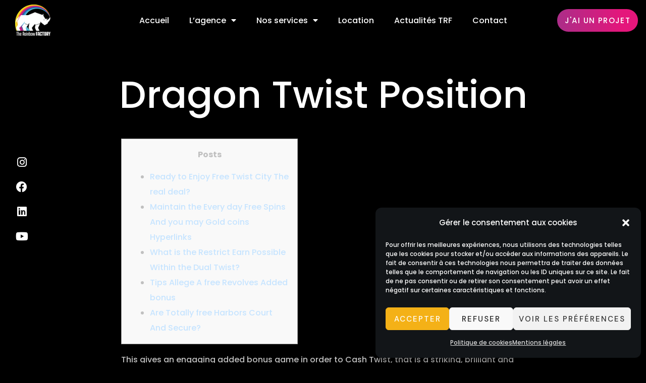

--- FILE ---
content_type: text/html; charset=UTF-8
request_url: https://therainbowfactory.fr/dragon-twist-position/
body_size: 26830
content:
<!doctype html>
<html dir="ltr" lang="fr-FR"
	prefix="og: https://ogp.me/ns#" >
<head>
	<meta charset="UTF-8">
		<meta name="viewport" content="width=device-width, initial-scale=1">
	<link rel="profile" href="https://gmpg.org/xfn/11">
		<style>img:is([sizes="auto" i], [sizes^="auto," i]) { contain-intrinsic-size: 3000px 1500px }</style>
	
		<!-- All in One SEO 4.2.7.1 - aioseo.com -->
		<meta name="description" content="PostsReady to Enjoy Free Twist City The real deal?Maintain the Every day Free Spins And you may Gold coins HyperlinksWhat is the Restrict Earn Possible Within the Dual Twist?Tips Allege A free Revolves Added bonusAre Totally free Harbors Court And Secure? This gives an engaging added bonus game in order to Cash Twist, that is" />
		<meta name="robots" content="max-image-preview:large" />
		<link rel="canonical" href="https://therainbowfactory.fr/dragon-twist-position/" />
		<meta name="generator" content="All in One SEO (AIOSEO) 4.2.7.1 " />
		<meta property="og:locale" content="fr_FR" />
		<meta property="og:site_name" content="The Rainbow Factory - L&#039;agence évènementielle aux multiples facettes" />
		<meta property="og:type" content="article" />
		<meta property="og:title" content="Dragon Twist Position - The Rainbow Factory" />
		<meta property="og:description" content="PostsReady to Enjoy Free Twist City The real deal?Maintain the Every day Free Spins And you may Gold coins HyperlinksWhat is the Restrict Earn Possible Within the Dual Twist?Tips Allege A free Revolves Added bonusAre Totally free Harbors Court And Secure? This gives an engaging added bonus game in order to Cash Twist, that is" />
		<meta property="og:url" content="https://therainbowfactory.fr/dragon-twist-position/" />
		<meta property="article:published_time" content="2024-07-28T04:11:54+00:00" />
		<meta property="article:modified_time" content="2024-07-28T04:11:56+00:00" />
		<meta name="twitter:card" content="summary_large_image" />
		<meta name="twitter:title" content="Dragon Twist Position - The Rainbow Factory" />
		<meta name="twitter:description" content="PostsReady to Enjoy Free Twist City The real deal?Maintain the Every day Free Spins And you may Gold coins HyperlinksWhat is the Restrict Earn Possible Within the Dual Twist?Tips Allege A free Revolves Added bonusAre Totally free Harbors Court And Secure? This gives an engaging added bonus game in order to Cash Twist, that is" />
		<script type="application/ld+json" class="aioseo-schema">
			{"@context":"https:\/\/schema.org","@graph":[{"@type":"BlogPosting","@id":"https:\/\/therainbowfactory.fr\/dragon-twist-position\/#blogposting","name":"Dragon Twist Position - The Rainbow Factory","headline":"Dragon Twist Position","author":{"@id":"https:\/\/therainbowfactory.fr\/author\/admin-trf\/#author"},"publisher":{"@id":"https:\/\/therainbowfactory.fr\/#organization"},"image":{"@type":"ImageObject","url":"https:\/\/casinoinchile.com\/wp-content\/uploads\/2022\/08\/banner-main-MR-BET-1024x281.jpeg","@id":"https:\/\/therainbowfactory.fr\/#articleImage"},"datePublished":"2024-07-28T04:11:54+02:00","dateModified":"2024-07-28T04:11:56+02:00","inLanguage":"fr-FR","mainEntityOfPage":{"@id":"https:\/\/therainbowfactory.fr\/dragon-twist-position\/#webpage"},"isPartOf":{"@id":"https:\/\/therainbowfactory.fr\/dragon-twist-position\/#webpage"},"articleSection":"Uncategorized"},{"@type":"BreadcrumbList","@id":"https:\/\/therainbowfactory.fr\/dragon-twist-position\/#breadcrumblist","itemListElement":[{"@type":"ListItem","@id":"https:\/\/therainbowfactory.fr\/#listItem","position":1,"item":{"@type":"WebPage","@id":"https:\/\/therainbowfactory.fr\/","name":"Accueil","description":"Ils nous font confiance L'agence 01. The Rainbow Factory c'est d'abord l'accomplissement d'un travail acharn\u00e9 d'un jeune entrepreneur autodidacte et passionn\u00e9, sans dipl\u00f4me ni avenir trac\u00e9. Travaillant beaucoup, passant par divers petits m\u00e9tiers, l'avenir d'Alex commence par l'organisation d'un anniversaire avec des amis. De l\u00e0 naissent de nouveaux concepts de soir\u00e9es ou d'\u00e9v\u00e9nements. Si tout n'a","url":"https:\/\/therainbowfactory.fr\/"},"nextItem":"https:\/\/therainbowfactory.fr\/dragon-twist-position\/#listItem"},{"@type":"ListItem","@id":"https:\/\/therainbowfactory.fr\/dragon-twist-position\/#listItem","position":2,"item":{"@type":"WebPage","@id":"https:\/\/therainbowfactory.fr\/dragon-twist-position\/","name":"Dragon Twist Position","description":"PostsReady to Enjoy Free Twist City The real deal?Maintain the Every day Free Spins And you may Gold coins HyperlinksWhat is the Restrict Earn Possible Within the Dual Twist?Tips Allege A free Revolves Added bonusAre Totally free Harbors Court And Secure? This gives an engaging added bonus game in order to Cash Twist, that is","url":"https:\/\/therainbowfactory.fr\/dragon-twist-position\/"},"previousItem":"https:\/\/therainbowfactory.fr\/#listItem"}]},{"@type":"Organization","@id":"https:\/\/therainbowfactory.fr\/#organization","name":"The Rainbow Factory","url":"https:\/\/therainbowfactory.fr\/"},{"@type":"WebPage","@id":"https:\/\/therainbowfactory.fr\/dragon-twist-position\/#webpage","url":"https:\/\/therainbowfactory.fr\/dragon-twist-position\/","name":"Dragon Twist Position - The Rainbow Factory","description":"PostsReady to Enjoy Free Twist City The real deal?Maintain the Every day Free Spins And you may Gold coins HyperlinksWhat is the Restrict Earn Possible Within the Dual Twist?Tips Allege A free Revolves Added bonusAre Totally free Harbors Court And Secure? This gives an engaging added bonus game in order to Cash Twist, that is","inLanguage":"fr-FR","isPartOf":{"@id":"https:\/\/therainbowfactory.fr\/#website"},"breadcrumb":{"@id":"https:\/\/therainbowfactory.fr\/dragon-twist-position\/#breadcrumblist"},"author":"https:\/\/therainbowfactory.fr\/author\/admin-trf\/#author","creator":"https:\/\/therainbowfactory.fr\/author\/admin-trf\/#author","datePublished":"2024-07-28T04:11:54+02:00","dateModified":"2024-07-28T04:11:56+02:00"},{"@type":"WebSite","@id":"https:\/\/therainbowfactory.fr\/#website","url":"https:\/\/therainbowfactory.fr\/","name":"The Rainbow Factory","description":"L'agence \u00e9v\u00e8nementielle aux multiples facettes","inLanguage":"fr-FR","publisher":{"@id":"https:\/\/therainbowfactory.fr\/#organization"}}]}
		</script>
		<!-- All in One SEO -->


	<!-- This site is optimized with the Yoast SEO plugin v23.9 - https://yoast.com/wordpress/plugins/seo/ -->
	<title>Dragon Twist Position - The Rainbow Factory</title><link rel="stylesheet" href="https://therainbowfactory.fr/wp-content/cache/min/1/ee0d2dd5c81f4bd51fb8ea56db9b6e1a.css" media="all" data-minify="1" />
	<link rel="canonical" href="https://therainbowfactory.fr/dragon-twist-position/" />
	<meta property="og:locale" content="fr_FR" />
	<meta property="og:type" content="article" />
	<meta property="og:title" content="Dragon Twist Position - The Rainbow Factory" />
	<meta property="og:description" content="Posts Ready to Enjoy Free Twist City The real deal? Maintain the Every day Free Spins And you may Gold coins Hyperlinks What is the Restrict Earn Possible Within the Dual Twist? Tips Allege A free Revolves Added bonus Are Totally free Harbors Court And Secure? This gives an engaging added bonus game in order [&hellip;]" />
	<meta property="og:url" content="https://therainbowfactory.fr/dragon-twist-position/" />
	<meta property="og:site_name" content="The Rainbow Factory" />
	<meta property="article:publisher" content="https://www.facebook.com/therainbowfactoryfrance" />
	<meta property="article:published_time" content="2024-07-28T04:11:54+00:00" />
	<meta property="article:modified_time" content="2024-07-28T04:11:56+00:00" />
	<meta property="og:image" content="https://casinoinchile.com/wp-content/uploads/2022/08/banner-main-MR-BET-1024x281.jpeg" />
	<meta name="author" content="Alexandre Strugacz" />
	<meta name="twitter:card" content="summary_large_image" />
	<meta name="twitter:label1" content="Écrit par" />
	<meta name="twitter:data1" content="Alexandre Strugacz" />
	<meta name="twitter:label2" content="Durée de lecture estimée" />
	<meta name="twitter:data2" content="5 minutes" />
	<script type="application/ld+json" class="yoast-schema-graph">{"@context":"https://schema.org","@graph":[{"@type":"WebPage","@id":"https://therainbowfactory.fr/dragon-twist-position/","url":"https://therainbowfactory.fr/dragon-twist-position/","name":"Dragon Twist Position - The Rainbow Factory","isPartOf":{"@id":"https://therainbowfactory.fr/#website"},"primaryImageOfPage":{"@id":"https://therainbowfactory.fr/dragon-twist-position/#primaryimage"},"image":{"@id":"https://therainbowfactory.fr/dragon-twist-position/#primaryimage"},"thumbnailUrl":"https://casinoinchile.com/wp-content/uploads/2022/08/banner-main-MR-BET-1024x281.jpeg","datePublished":"2024-07-28T04:11:54+00:00","dateModified":"2024-07-28T04:11:56+00:00","author":{"@id":"https://therainbowfactory.fr/#/schema/person/fd6ac2d2dbc8d5b496926ae312877aea"},"breadcrumb":{"@id":"https://therainbowfactory.fr/dragon-twist-position/#breadcrumb"},"inLanguage":"fr-FR","potentialAction":[{"@type":"ReadAction","target":["https://therainbowfactory.fr/dragon-twist-position/"]}]},{"@type":"ImageObject","inLanguage":"fr-FR","@id":"https://therainbowfactory.fr/dragon-twist-position/#primaryimage","url":"https://casinoinchile.com/wp-content/uploads/2022/08/banner-main-MR-BET-1024x281.jpeg","contentUrl":"https://casinoinchile.com/wp-content/uploads/2022/08/banner-main-MR-BET-1024x281.jpeg"},{"@type":"BreadcrumbList","@id":"https://therainbowfactory.fr/dragon-twist-position/#breadcrumb","itemListElement":[{"@type":"ListItem","position":1,"name":"Accueil","item":"https://therainbowfactory.fr/"},{"@type":"ListItem","position":2,"name":"Dragon Twist Position"}]},{"@type":"WebSite","@id":"https://therainbowfactory.fr/#website","url":"https://therainbowfactory.fr/","name":"The Rainbow Factory","description":"L&#039;agence évènementielle aux multiples facettes","potentialAction":[{"@type":"SearchAction","target":{"@type":"EntryPoint","urlTemplate":"https://therainbowfactory.fr/?s={search_term_string}"},"query-input":{"@type":"PropertyValueSpecification","valueRequired":true,"valueName":"search_term_string"}}],"inLanguage":"fr-FR"},{"@type":"Person","@id":"https://therainbowfactory.fr/#/schema/person/fd6ac2d2dbc8d5b496926ae312877aea","name":"Alexandre Strugacz","image":{"@type":"ImageObject","inLanguage":"fr-FR","@id":"https://therainbowfactory.fr/#/schema/person/image/","url":"https://secure.gravatar.com/avatar/f3d9f3987535b40d60b0289cd4486596?s=96&d=mm&r=g","contentUrl":"https://secure.gravatar.com/avatar/f3d9f3987535b40d60b0289cd4486596?s=96&d=mm&r=g","caption":"Alexandre Strugacz"},"url":"https://therainbowfactory.fr/author/admin-trf/"}]}</script>
	<!-- / Yoast SEO plugin. -->


<link rel="alternate" type="application/rss+xml" title="The Rainbow Factory &raquo; Flux" href="https://therainbowfactory.fr/feed/" />
<link rel="alternate" type="application/rss+xml" title="The Rainbow Factory &raquo; Flux des commentaires" href="https://therainbowfactory.fr/comments/feed/" />
<link rel="alternate" type="application/rss+xml" title="The Rainbow Factory &raquo; Dragon Twist Position Flux des commentaires" href="https://therainbowfactory.fr/dragon-twist-position/feed/" />












<style id='wp-emoji-styles-inline-css'>

	img.wp-smiley, img.emoji {
		display: inline !important;
		border: none !important;
		box-shadow: none !important;
		height: 1em !important;
		width: 1em !important;
		margin: 0 0.07em !important;
		vertical-align: -0.1em !important;
		background: none !important;
		padding: 0 !important;
	}
</style>

<style id='classic-theme-styles-inline-css'>
/*! This file is auto-generated */
.wp-block-button__link{color:#fff;background-color:#32373c;border-radius:9999px;box-shadow:none;text-decoration:none;padding:calc(.667em + 2px) calc(1.333em + 2px);font-size:1.125em}.wp-block-file__button{background:#32373c;color:#fff;text-decoration:none}
</style>
<style id='global-styles-inline-css'>
:root{--wp--preset--aspect-ratio--square: 1;--wp--preset--aspect-ratio--4-3: 4/3;--wp--preset--aspect-ratio--3-4: 3/4;--wp--preset--aspect-ratio--3-2: 3/2;--wp--preset--aspect-ratio--2-3: 2/3;--wp--preset--aspect-ratio--16-9: 16/9;--wp--preset--aspect-ratio--9-16: 9/16;--wp--preset--color--black: #000000;--wp--preset--color--cyan-bluish-gray: #abb8c3;--wp--preset--color--white: #ffffff;--wp--preset--color--pale-pink: #f78da7;--wp--preset--color--vivid-red: #cf2e2e;--wp--preset--color--luminous-vivid-orange: #ff6900;--wp--preset--color--luminous-vivid-amber: #fcb900;--wp--preset--color--light-green-cyan: #7bdcb5;--wp--preset--color--vivid-green-cyan: #00d084;--wp--preset--color--pale-cyan-blue: #8ed1fc;--wp--preset--color--vivid-cyan-blue: #0693e3;--wp--preset--color--vivid-purple: #9b51e0;--wp--preset--gradient--vivid-cyan-blue-to-vivid-purple: linear-gradient(135deg,rgba(6,147,227,1) 0%,rgb(155,81,224) 100%);--wp--preset--gradient--light-green-cyan-to-vivid-green-cyan: linear-gradient(135deg,rgb(122,220,180) 0%,rgb(0,208,130) 100%);--wp--preset--gradient--luminous-vivid-amber-to-luminous-vivid-orange: linear-gradient(135deg,rgba(252,185,0,1) 0%,rgba(255,105,0,1) 100%);--wp--preset--gradient--luminous-vivid-orange-to-vivid-red: linear-gradient(135deg,rgba(255,105,0,1) 0%,rgb(207,46,46) 100%);--wp--preset--gradient--very-light-gray-to-cyan-bluish-gray: linear-gradient(135deg,rgb(238,238,238) 0%,rgb(169,184,195) 100%);--wp--preset--gradient--cool-to-warm-spectrum: linear-gradient(135deg,rgb(74,234,220) 0%,rgb(151,120,209) 20%,rgb(207,42,186) 40%,rgb(238,44,130) 60%,rgb(251,105,98) 80%,rgb(254,248,76) 100%);--wp--preset--gradient--blush-light-purple: linear-gradient(135deg,rgb(255,206,236) 0%,rgb(152,150,240) 100%);--wp--preset--gradient--blush-bordeaux: linear-gradient(135deg,rgb(254,205,165) 0%,rgb(254,45,45) 50%,rgb(107,0,62) 100%);--wp--preset--gradient--luminous-dusk: linear-gradient(135deg,rgb(255,203,112) 0%,rgb(199,81,192) 50%,rgb(65,88,208) 100%);--wp--preset--gradient--pale-ocean: linear-gradient(135deg,rgb(255,245,203) 0%,rgb(182,227,212) 50%,rgb(51,167,181) 100%);--wp--preset--gradient--electric-grass: linear-gradient(135deg,rgb(202,248,128) 0%,rgb(113,206,126) 100%);--wp--preset--gradient--midnight: linear-gradient(135deg,rgb(2,3,129) 0%,rgb(40,116,252) 100%);--wp--preset--font-size--small: 13px;--wp--preset--font-size--medium: 20px;--wp--preset--font-size--large: 36px;--wp--preset--font-size--x-large: 42px;--wp--preset--spacing--20: 0.44rem;--wp--preset--spacing--30: 0.67rem;--wp--preset--spacing--40: 1rem;--wp--preset--spacing--50: 1.5rem;--wp--preset--spacing--60: 2.25rem;--wp--preset--spacing--70: 3.38rem;--wp--preset--spacing--80: 5.06rem;--wp--preset--shadow--natural: 6px 6px 9px rgba(0, 0, 0, 0.2);--wp--preset--shadow--deep: 12px 12px 50px rgba(0, 0, 0, 0.4);--wp--preset--shadow--sharp: 6px 6px 0px rgba(0, 0, 0, 0.2);--wp--preset--shadow--outlined: 6px 6px 0px -3px rgba(255, 255, 255, 1), 6px 6px rgba(0, 0, 0, 1);--wp--preset--shadow--crisp: 6px 6px 0px rgba(0, 0, 0, 1);}:where(.is-layout-flex){gap: 0.5em;}:where(.is-layout-grid){gap: 0.5em;}body .is-layout-flex{display: flex;}.is-layout-flex{flex-wrap: wrap;align-items: center;}.is-layout-flex > :is(*, div){margin: 0;}body .is-layout-grid{display: grid;}.is-layout-grid > :is(*, div){margin: 0;}:where(.wp-block-columns.is-layout-flex){gap: 2em;}:where(.wp-block-columns.is-layout-grid){gap: 2em;}:where(.wp-block-post-template.is-layout-flex){gap: 1.25em;}:where(.wp-block-post-template.is-layout-grid){gap: 1.25em;}.has-black-color{color: var(--wp--preset--color--black) !important;}.has-cyan-bluish-gray-color{color: var(--wp--preset--color--cyan-bluish-gray) !important;}.has-white-color{color: var(--wp--preset--color--white) !important;}.has-pale-pink-color{color: var(--wp--preset--color--pale-pink) !important;}.has-vivid-red-color{color: var(--wp--preset--color--vivid-red) !important;}.has-luminous-vivid-orange-color{color: var(--wp--preset--color--luminous-vivid-orange) !important;}.has-luminous-vivid-amber-color{color: var(--wp--preset--color--luminous-vivid-amber) !important;}.has-light-green-cyan-color{color: var(--wp--preset--color--light-green-cyan) !important;}.has-vivid-green-cyan-color{color: var(--wp--preset--color--vivid-green-cyan) !important;}.has-pale-cyan-blue-color{color: var(--wp--preset--color--pale-cyan-blue) !important;}.has-vivid-cyan-blue-color{color: var(--wp--preset--color--vivid-cyan-blue) !important;}.has-vivid-purple-color{color: var(--wp--preset--color--vivid-purple) !important;}.has-black-background-color{background-color: var(--wp--preset--color--black) !important;}.has-cyan-bluish-gray-background-color{background-color: var(--wp--preset--color--cyan-bluish-gray) !important;}.has-white-background-color{background-color: var(--wp--preset--color--white) !important;}.has-pale-pink-background-color{background-color: var(--wp--preset--color--pale-pink) !important;}.has-vivid-red-background-color{background-color: var(--wp--preset--color--vivid-red) !important;}.has-luminous-vivid-orange-background-color{background-color: var(--wp--preset--color--luminous-vivid-orange) !important;}.has-luminous-vivid-amber-background-color{background-color: var(--wp--preset--color--luminous-vivid-amber) !important;}.has-light-green-cyan-background-color{background-color: var(--wp--preset--color--light-green-cyan) !important;}.has-vivid-green-cyan-background-color{background-color: var(--wp--preset--color--vivid-green-cyan) !important;}.has-pale-cyan-blue-background-color{background-color: var(--wp--preset--color--pale-cyan-blue) !important;}.has-vivid-cyan-blue-background-color{background-color: var(--wp--preset--color--vivid-cyan-blue) !important;}.has-vivid-purple-background-color{background-color: var(--wp--preset--color--vivid-purple) !important;}.has-black-border-color{border-color: var(--wp--preset--color--black) !important;}.has-cyan-bluish-gray-border-color{border-color: var(--wp--preset--color--cyan-bluish-gray) !important;}.has-white-border-color{border-color: var(--wp--preset--color--white) !important;}.has-pale-pink-border-color{border-color: var(--wp--preset--color--pale-pink) !important;}.has-vivid-red-border-color{border-color: var(--wp--preset--color--vivid-red) !important;}.has-luminous-vivid-orange-border-color{border-color: var(--wp--preset--color--luminous-vivid-orange) !important;}.has-luminous-vivid-amber-border-color{border-color: var(--wp--preset--color--luminous-vivid-amber) !important;}.has-light-green-cyan-border-color{border-color: var(--wp--preset--color--light-green-cyan) !important;}.has-vivid-green-cyan-border-color{border-color: var(--wp--preset--color--vivid-green-cyan) !important;}.has-pale-cyan-blue-border-color{border-color: var(--wp--preset--color--pale-cyan-blue) !important;}.has-vivid-cyan-blue-border-color{border-color: var(--wp--preset--color--vivid-cyan-blue) !important;}.has-vivid-purple-border-color{border-color: var(--wp--preset--color--vivid-purple) !important;}.has-vivid-cyan-blue-to-vivid-purple-gradient-background{background: var(--wp--preset--gradient--vivid-cyan-blue-to-vivid-purple) !important;}.has-light-green-cyan-to-vivid-green-cyan-gradient-background{background: var(--wp--preset--gradient--light-green-cyan-to-vivid-green-cyan) !important;}.has-luminous-vivid-amber-to-luminous-vivid-orange-gradient-background{background: var(--wp--preset--gradient--luminous-vivid-amber-to-luminous-vivid-orange) !important;}.has-luminous-vivid-orange-to-vivid-red-gradient-background{background: var(--wp--preset--gradient--luminous-vivid-orange-to-vivid-red) !important;}.has-very-light-gray-to-cyan-bluish-gray-gradient-background{background: var(--wp--preset--gradient--very-light-gray-to-cyan-bluish-gray) !important;}.has-cool-to-warm-spectrum-gradient-background{background: var(--wp--preset--gradient--cool-to-warm-spectrum) !important;}.has-blush-light-purple-gradient-background{background: var(--wp--preset--gradient--blush-light-purple) !important;}.has-blush-bordeaux-gradient-background{background: var(--wp--preset--gradient--blush-bordeaux) !important;}.has-luminous-dusk-gradient-background{background: var(--wp--preset--gradient--luminous-dusk) !important;}.has-pale-ocean-gradient-background{background: var(--wp--preset--gradient--pale-ocean) !important;}.has-electric-grass-gradient-background{background: var(--wp--preset--gradient--electric-grass) !important;}.has-midnight-gradient-background{background: var(--wp--preset--gradient--midnight) !important;}.has-small-font-size{font-size: var(--wp--preset--font-size--small) !important;}.has-medium-font-size{font-size: var(--wp--preset--font-size--medium) !important;}.has-large-font-size{font-size: var(--wp--preset--font-size--large) !important;}.has-x-large-font-size{font-size: var(--wp--preset--font-size--x-large) !important;}
:where(.wp-block-post-template.is-layout-flex){gap: 1.25em;}:where(.wp-block-post-template.is-layout-grid){gap: 1.25em;}
:where(.wp-block-columns.is-layout-flex){gap: 2em;}:where(.wp-block-columns.is-layout-grid){gap: 2em;}
:root :where(.wp-block-pullquote){font-size: 1.5em;line-height: 1.6;}
</style>




<link rel='stylesheet' id='elementor-post-185-css' href='https://therainbowfactory.fr/wp-content/uploads/elementor/css/post-185.css?ver=1668436937' media='all' />














<style id='dethemekit-widgets-inline-css'>
.woocommerce #respond input#submit.alt, .woocommerce a.button.alt, .woocommerce button.button.alt, .woocommerce input.button.alt,.woocommerce #respond input#submit.alt:hover, .woocommerce a.button.alt:hover, .woocommerce button.button.alt:hover, .woocommerce input.button.alt:hover,.woocommerce a.button,.woocommerce a.button:hover,.woocommerce button.button,.woocommerce button.button:hover,.woocommerce a.remove:hover,.woocommerce a.button.wc-backward,.woocommerce a.button.wc-backward:hover{background-color:}.woocommerce #respond input#submit.alt, .woocommerce a.button.alt, .woocommerce button.button.alt, .woocommerce input.button.alt,.woocommerce #respond input#submit.alt:hover, .woocommerce a.button.alt:hover, .woocommerce button.button.alt:hover, .woocommerce input.button.alt:hover,.woocommerce a.button,.woocommerce a.button:hover,.woocommerce button.button,.woocommerce button.button:hover, .woocommerce a.button.wc-backward,.woocommerce button.button:disabled, .woocommerce button.button:disabled[disabled],.woocommerce .cart-collaterals .cart_totals .wc-proceed-to-checkout a.wc-forward{color:}.woocommerce a.remove{color: !important}.woocommerce .woocommerce-cart-form a.button, .woocommerce .woocommerce-cart-form button.button[type="submit"], .woocommerce .cart-collaterals a.checkout-button, .woocommerce .return-to-shop a.button.wc-backward{border:1px  }.woocommerce-info,.woocommerce-message,.woocommerce-error{border-top-color:}.woocommerce-info::before,.woocommerce-message::before,.woocommerce-error::before{color: !important}{color:#F9F7F5 !important}{color:#F9F7F5 !important}{color:#F9F7F5 !important}{color:#F9F7F5 !important}h1, h2, h3, h4, h5, h6{color:}body, a{color:}
</style>

<link rel='stylesheet' id='elementor-post-61-css' href='https://therainbowfactory.fr/wp-content/uploads/elementor/css/post-61.css?ver=1695142637' media='all' />

<link rel='stylesheet' id='elementor-post-280-css' href='https://therainbowfactory.fr/wp-content/uploads/elementor/css/post-280.css?ver=1668436937' media='all' />
<link rel='stylesheet' id='elementor-post-1795-css' href='https://therainbowfactory.fr/wp-content/uploads/elementor/css/post-1795.css?ver=1668436946' media='all' />
<link rel='stylesheet' id='elementor-post-682-css' href='https://therainbowfactory.fr/wp-content/uploads/elementor/css/post-682.css?ver=1668436938' media='all' />




<link rel='stylesheet' id='google-fonts-1-css' href='https://fonts.googleapis.com/css?family=DM+Sans%3A100%2C100italic%2C200%2C200italic%2C300%2C300italic%2C400%2C400italic%2C500%2C500italic%2C600%2C600italic%2C700%2C700italic%2C800%2C800italic%2C900%2C900italic%7CPoppins%3A100%2C100italic%2C200%2C200italic%2C300%2C300italic%2C400%2C400italic%2C500%2C500italic%2C600%2C600italic%2C700%2C700italic%2C800%2C800italic%2C900%2C900italic&#038;display=auto&#038;ver=6.7.1' media='all' />









<script id="dtk_ajax_load-js-extra">
var ecs_ajax_params = {"ajaxurl":"https:\/\/therainbowfactory.fr\/wp-admin\/admin-ajax.php","posts":"{\"page\":0,\"name\":\"dragon-twist-position\",\"error\":\"\",\"m\":\"\",\"p\":0,\"post_parent\":\"\",\"subpost\":\"\",\"subpost_id\":\"\",\"attachment\":\"\",\"attachment_id\":0,\"pagename\":\"\",\"page_id\":0,\"second\":\"\",\"minute\":\"\",\"hour\":\"\",\"day\":0,\"monthnum\":0,\"year\":0,\"w\":0,\"category_name\":\"\",\"tag\":\"\",\"cat\":\"\",\"tag_id\":\"\",\"author\":\"\",\"author_name\":\"\",\"feed\":\"\",\"tb\":\"\",\"paged\":0,\"meta_key\":\"\",\"meta_value\":\"\",\"preview\":\"\",\"s\":\"\",\"sentence\":\"\",\"title\":\"\",\"fields\":\"\",\"menu_order\":\"\",\"embed\":\"\",\"category__in\":[],\"category__not_in\":[],\"category__and\":[],\"post__in\":[],\"post__not_in\":[],\"post_name__in\":[],\"tag__in\":[],\"tag__not_in\":[],\"tag__and\":[],\"tag_slug__in\":[],\"tag_slug__and\":[],\"post_parent__in\":[],\"post_parent__not_in\":[],\"author__in\":[],\"author__not_in\":[],\"search_columns\":[],\"post_type\":[\"post\",\"page\",\"e-landing-page\"],\"ignore_sticky_posts\":false,\"suppress_filters\":false,\"cache_results\":true,\"update_post_term_cache\":true,\"update_menu_item_cache\":false,\"lazy_load_term_meta\":true,\"update_post_meta_cache\":true,\"posts_per_page\":10,\"nopaging\":false,\"comments_per_page\":\"50\",\"no_found_rows\":false,\"order\":\"DESC\"}"};
</script>


<link rel="https://api.w.org/" href="https://therainbowfactory.fr/wp-json/" /><link rel="alternate" title="JSON" type="application/json" href="https://therainbowfactory.fr/wp-json/wp/v2/posts/32684" /><link rel="EditURI" type="application/rsd+xml" title="RSD" href="https://therainbowfactory.fr/xmlrpc.php?rsd" />
<meta name="generator" content="WordPress 6.7.1" />
<link rel='shortlink' href='https://therainbowfactory.fr/?p=32684' />
<link rel="alternate" title="oEmbed (JSON)" type="application/json+oembed" href="https://therainbowfactory.fr/wp-json/oembed/1.0/embed?url=https%3A%2F%2Ftherainbowfactory.fr%2Fdragon-twist-position%2F" />
<link rel="alternate" title="oEmbed (XML)" type="text/xml+oembed" href="https://therainbowfactory.fr/wp-json/oembed/1.0/embed?url=https%3A%2F%2Ftherainbowfactory.fr%2Fdragon-twist-position%2F&#038;format=xml" />
<style>.cmplz-hidden{display:none!important;}</style>			<meta name="theme-color" content="#000000">
			<link rel="icon" href="https://therainbowfactory.fr/wp-content/uploads/2022/09/cropped-favicon-TRF-32x32.png" sizes="32x32" />
<link rel="icon" href="https://therainbowfactory.fr/wp-content/uploads/2022/09/cropped-favicon-TRF-192x192.png" sizes="192x192" />
<link rel="apple-touch-icon" href="https://therainbowfactory.fr/wp-content/uploads/2022/09/cropped-favicon-TRF-180x180.png" />
<meta name="msapplication-TileImage" content="https://therainbowfactory.fr/wp-content/uploads/2022/09/cropped-favicon-TRF-270x270.png" />
		<style id="wp-custom-css">
			

/** Start Block Kit CSS: 142-3-a175df65179b9ef6a5ca9f1b2c0202b9 **/

.envato-block__preview{
	overflow: visible;
}

/* Border Radius */
.envato-kit-139-accordion .elementor-widget-container{
	border-radius: 10px !important;
}
.envato-kit-139-map iframe,
.envato-kit-139-slider .slick-slide,
.envato-kit-139-flipbox .elementor-flip-box div{
		border-radius: 10px !important;

}


/** End Block Kit CSS: 142-3-a175df65179b9ef6a5ca9f1b2c0202b9 **/



/** Start Block Kit CSS: 144-3-3a7d335f39a8579c20cdf02f8d462582 **/

.envato-block__preview{overflow: visible;}

/* Envato Kit 141 Custom Styles - Applied to the element under Advanced */

.elementor-headline-animation-type-drop-in .elementor-headline-dynamic-wrapper{
	text-align: center;
}
.envato-kit-141-top-0 h1,
.envato-kit-141-top-0 h2,
.envato-kit-141-top-0 h3,
.envato-kit-141-top-0 h4,
.envato-kit-141-top-0 h5,
.envato-kit-141-top-0 h6,
.envato-kit-141-top-0 p {
	margin-top: 0;
}

.envato-kit-141-newsletter-inline .elementor-field-textual.elementor-size-md {
	padding-left: 1.5rem;
	padding-right: 1.5rem;
}

.envato-kit-141-bottom-0 p {
	margin-bottom: 0;
}

.envato-kit-141-bottom-8 .elementor-price-list .elementor-price-list-item .elementor-price-list-header {
	margin-bottom: .5rem;
}

.envato-kit-141.elementor-widget-testimonial-carousel.elementor-pagination-type-bullets .swiper-container {
	padding-bottom: 52px;
}

.envato-kit-141-display-inline {
	display: inline-block;
}

.envato-kit-141 .elementor-slick-slider ul.slick-dots {
	bottom: -40px;
}

/** End Block Kit CSS: 144-3-3a7d335f39a8579c20cdf02f8d462582 **/

		</style>
		<noscript><style id="rocket-lazyload-nojs-css">.rll-youtube-player, [data-lazy-src]{display:none !important;}</style></noscript></head>
<body data-cmplz=1 class="post-template-default single single-post postid-32684 single-format-standard ehf-template-hello-elementor ehf-stylesheet-hello-elementor jkit-color-scheme elementor-default elementor-kit-185 elementor-page-1795">


<a class="skip-link screen-reader-text" href="#content">
	Aller au contenu</a>

		<div data-elementor-type="header" data-elementor-id="61" class="elementor elementor-61 elementor-location-header">
								<section class="elementor-section elementor-top-section elementor-element elementor-element-6cb07fd2 she-header-yes she-header-hide-on-scroll-yes elementor-section-full_width elementor-section-height-min-height elementor-section-height-default elementor-section-items-middle" data-id="6cb07fd2" data-element_type="section" data-settings="{&quot;transparent&quot;:&quot;yes&quot;,&quot;transparent_header_show&quot;:&quot;yes&quot;,&quot;background_show&quot;:&quot;yes&quot;,&quot;background&quot;:&quot;#000000C2&quot;,&quot;blur_bg&quot;:&quot;yes&quot;,&quot;hide_header&quot;:&quot;yes&quot;,&quot;scroll_distance&quot;:{&quot;unit&quot;:&quot;px&quot;,&quot;size&quot;:1,&quot;sizes&quot;:[]},&quot;background_background&quot;:&quot;classic&quot;,&quot;transparent_on&quot;:[&quot;desktop&quot;,&quot;tablet&quot;,&quot;mobile&quot;],&quot;scroll_distance_tablet&quot;:{&quot;unit&quot;:&quot;px&quot;,&quot;size&quot;:&quot;&quot;,&quot;sizes&quot;:[]},&quot;scroll_distance_mobile&quot;:{&quot;unit&quot;:&quot;px&quot;,&quot;size&quot;:&quot;&quot;,&quot;sizes&quot;:[]},&quot;scroll_distance_hide_header&quot;:{&quot;unit&quot;:&quot;px&quot;,&quot;size&quot;:500,&quot;sizes&quot;:[]},&quot;scroll_distance_hide_header_tablet&quot;:{&quot;unit&quot;:&quot;px&quot;,&quot;size&quot;:&quot;&quot;,&quot;sizes&quot;:[]},&quot;scroll_distance_hide_header_mobile&quot;:{&quot;unit&quot;:&quot;px&quot;,&quot;size&quot;:&quot;&quot;,&quot;sizes&quot;:[]}}">
						<div class="elementor-container elementor-column-gap-default">
					<div class="elementor-column elementor-col-100 elementor-top-column elementor-element elementor-element-3195deb5 elementor-invisible" data-id="3195deb5" data-element_type="column" data-settings="{&quot;animation&quot;:&quot;fadeIn&quot;,&quot;animation_delay&quot;:200,&quot;background_background&quot;:&quot;classic&quot;}">
			<div class="elementor-widget-wrap elementor-element-populated">
								<div class="elementor-element elementor-element-69974a5c elementor-widget__width-initial de_scroll_animation_no elementor-widget elementor-widget-image" data-id="69974a5c" data-element_type="widget" data-widget_type="image.default">
				<div class="elementor-widget-container">
			<style>/*! elementor - v3.8.1 - 13-11-2022 */
.elementor-widget-image{text-align:center}.elementor-widget-image a{display:inline-block}.elementor-widget-image a img[src$=".svg"]{width:48px}.elementor-widget-image img{vertical-align:middle;display:inline-block}</style>													<a href="https://therainbowfactory.fr">
							<img width="1349" height="1183" src="data:image/svg+xml,%3Csvg%20xmlns='http://www.w3.org/2000/svg'%20viewBox='0%200%201349%201183'%3E%3C/svg%3E" class="elementor-animation-grow attachment-1536x1536 size-1536x1536" alt="" data-lazy-srcset="https://therainbowfactory.fr/wp-content/uploads/2022/07/TRF_Logotype_Couleur-et-blanc_RVB-copie-e1660749737509.png 1349w, https://therainbowfactory.fr/wp-content/uploads/2022/07/TRF_Logotype_Couleur-et-blanc_RVB-copie-e1660749737509-300x263.png 300w, https://therainbowfactory.fr/wp-content/uploads/2022/07/TRF_Logotype_Couleur-et-blanc_RVB-copie-e1660749737509-1024x898.png 1024w, https://therainbowfactory.fr/wp-content/uploads/2022/07/TRF_Logotype_Couleur-et-blanc_RVB-copie-e1660749737509-768x673.png 768w" data-lazy-sizes="(max-width: 1349px) 100vw, 1349px" data-lazy-src="https://therainbowfactory.fr/wp-content/uploads/2022/07/TRF_Logotype_Couleur-et-blanc_RVB-copie-e1660749737509.png" /><noscript><img width="1349" height="1183" src="https://therainbowfactory.fr/wp-content/uploads/2022/07/TRF_Logotype_Couleur-et-blanc_RVB-copie-e1660749737509.png" class="elementor-animation-grow attachment-1536x1536 size-1536x1536" alt="" srcset="https://therainbowfactory.fr/wp-content/uploads/2022/07/TRF_Logotype_Couleur-et-blanc_RVB-copie-e1660749737509.png 1349w, https://therainbowfactory.fr/wp-content/uploads/2022/07/TRF_Logotype_Couleur-et-blanc_RVB-copie-e1660749737509-300x263.png 300w, https://therainbowfactory.fr/wp-content/uploads/2022/07/TRF_Logotype_Couleur-et-blanc_RVB-copie-e1660749737509-1024x898.png 1024w, https://therainbowfactory.fr/wp-content/uploads/2022/07/TRF_Logotype_Couleur-et-blanc_RVB-copie-e1660749737509-768x673.png 768w" sizes="(max-width: 1349px) 100vw, 1349px" /></noscript>								</a>
															</div>
				</div>
				<div class="elementor-element elementor-element-336c384 elementor-nav-menu__align-center elementor-widget__width-initial elementor-hidden-tablet elementor-hidden-mobile elementor-nav-menu--stretch elementor-nav-menu--dropdown-tablet elementor-nav-menu__text-align-aside elementor-nav-menu--toggle elementor-nav-menu--burger de_scroll_animation_no elementor-widget elementor-widget-nav-menu" data-id="336c384" data-element_type="widget" data-settings="{&quot;full_width&quot;:&quot;stretch&quot;,&quot;layout&quot;:&quot;horizontal&quot;,&quot;submenu_icon&quot;:{&quot;value&quot;:&quot;&lt;i class=\&quot;fas fa-caret-down\&quot;&gt;&lt;\/i&gt;&quot;,&quot;library&quot;:&quot;fa-solid&quot;},&quot;toggle&quot;:&quot;burger&quot;}" data-widget_type="nav-menu.default">
				<div class="elementor-widget-container">
						<nav migration_allowed="1" migrated="0" class="elementor-nav-menu--main elementor-nav-menu__container elementor-nav-menu--layout-horizontal e--pointer-underline e--animation-fade">
				<ul id="menu-1-336c384" class="elementor-nav-menu"><li class="menu-item menu-item-type-post_type menu-item-object-page menu-item-home menu-item-57"><a href="https://therainbowfactory.fr/" class="elementor-item">Accueil</a></li>
<li class="menu-item menu-item-type-custom menu-item-object-custom menu-item-has-children menu-item-2087"><a href="#" class="elementor-item elementor-item-anchor">L&rsquo;agence</a>
<ul class="sub-menu elementor-nav-menu--dropdown">
	<li class="menu-item menu-item-type-post_type menu-item-object-page menu-item-1209"><a href="https://therainbowfactory.fr/la-team/" class="elementor-sub-item">La team</a></li>
	<li class="menu-item menu-item-type-post_type menu-item-object-page menu-item-1208"><a href="https://therainbowfactory.fr/notre-force/" class="elementor-sub-item">Notre force</a></li>
	<li class="menu-item menu-item-type-post_type menu-item-object-page menu-item-1207"><a href="https://therainbowfactory.fr/notre-methode/" class="elementor-sub-item">Notre méthode</a></li>
</ul>
</li>
<li class="menu-item menu-item-type-custom menu-item-object-custom menu-item-has-children menu-item-2088"><a href="#" class="elementor-item elementor-item-anchor">Nos services</a>
<ul class="sub-menu elementor-nav-menu--dropdown">
	<li class="menu-item menu-item-type-post_type menu-item-object-page menu-item-1206"><a href="https://therainbowfactory.fr/production-evenementiell/" class="elementor-sub-item">Production événementielle</a></li>
	<li class="menu-item menu-item-type-post_type menu-item-object-page menu-item-1205"><a href="https://therainbowfactory.fr/gestion-evenementiel/" class="elementor-sub-item">Gestion événementielle</a></li>
	<li class="menu-item menu-item-type-post_type menu-item-object-page menu-item-1204"><a href="https://therainbowfactory.fr/stockage-et-transport/" class="elementor-sub-item">Stockage et transport</a></li>
	<li class="menu-item menu-item-type-post_type menu-item-object-page menu-item-1203"><a href="https://therainbowfactory.fr/organisation-evenementielle/" class="elementor-sub-item">Organisation événementielle</a></li>
</ul>
</li>
<li class="menu-item menu-item-type-post_type menu-item-object-page menu-item-1177"><a href="https://therainbowfactory.fr/location/" class="elementor-item">Location</a></li>
<li class="menu-item menu-item-type-post_type menu-item-object-page menu-item-1181"><a href="https://therainbowfactory.fr/actualites-trf/" class="elementor-item">Actualités TRF</a></li>
<li class="menu-item menu-item-type-post_type menu-item-object-page menu-item-56"><a href="https://therainbowfactory.fr/contact-the-rainbow-factory/" class="elementor-item">Contact</a></li>
</ul>			</nav>
					<div class="elementor-menu-toggle" role="button" tabindex="0" aria-label="Permuter le menu" aria-expanded="false">
			<i aria-hidden="true" role="presentation" class="elementor-menu-toggle__icon--open eicon-menu-bar"></i><i aria-hidden="true" role="presentation" class="elementor-menu-toggle__icon--close eicon-close"></i>			<span class="elementor-screen-only">Menu</span>
		</div>
			<nav class="elementor-nav-menu--dropdown elementor-nav-menu__container" aria-hidden="true">
				<ul id="menu-2-336c384" class="elementor-nav-menu"><li class="menu-item menu-item-type-post_type menu-item-object-page menu-item-home menu-item-57"><a href="https://therainbowfactory.fr/" class="elementor-item" tabindex="-1">Accueil</a></li>
<li class="menu-item menu-item-type-custom menu-item-object-custom menu-item-has-children menu-item-2087"><a href="#" class="elementor-item elementor-item-anchor" tabindex="-1">L&rsquo;agence</a>
<ul class="sub-menu elementor-nav-menu--dropdown">
	<li class="menu-item menu-item-type-post_type menu-item-object-page menu-item-1209"><a href="https://therainbowfactory.fr/la-team/" class="elementor-sub-item" tabindex="-1">La team</a></li>
	<li class="menu-item menu-item-type-post_type menu-item-object-page menu-item-1208"><a href="https://therainbowfactory.fr/notre-force/" class="elementor-sub-item" tabindex="-1">Notre force</a></li>
	<li class="menu-item menu-item-type-post_type menu-item-object-page menu-item-1207"><a href="https://therainbowfactory.fr/notre-methode/" class="elementor-sub-item" tabindex="-1">Notre méthode</a></li>
</ul>
</li>
<li class="menu-item menu-item-type-custom menu-item-object-custom menu-item-has-children menu-item-2088"><a href="#" class="elementor-item elementor-item-anchor" tabindex="-1">Nos services</a>
<ul class="sub-menu elementor-nav-menu--dropdown">
	<li class="menu-item menu-item-type-post_type menu-item-object-page menu-item-1206"><a href="https://therainbowfactory.fr/production-evenementiell/" class="elementor-sub-item" tabindex="-1">Production événementielle</a></li>
	<li class="menu-item menu-item-type-post_type menu-item-object-page menu-item-1205"><a href="https://therainbowfactory.fr/gestion-evenementiel/" class="elementor-sub-item" tabindex="-1">Gestion événementielle</a></li>
	<li class="menu-item menu-item-type-post_type menu-item-object-page menu-item-1204"><a href="https://therainbowfactory.fr/stockage-et-transport/" class="elementor-sub-item" tabindex="-1">Stockage et transport</a></li>
	<li class="menu-item menu-item-type-post_type menu-item-object-page menu-item-1203"><a href="https://therainbowfactory.fr/organisation-evenementielle/" class="elementor-sub-item" tabindex="-1">Organisation événementielle</a></li>
</ul>
</li>
<li class="menu-item menu-item-type-post_type menu-item-object-page menu-item-1177"><a href="https://therainbowfactory.fr/location/" class="elementor-item" tabindex="-1">Location</a></li>
<li class="menu-item menu-item-type-post_type menu-item-object-page menu-item-1181"><a href="https://therainbowfactory.fr/actualites-trf/" class="elementor-item" tabindex="-1">Actualités TRF</a></li>
<li class="menu-item menu-item-type-post_type menu-item-object-page menu-item-56"><a href="https://therainbowfactory.fr/contact-the-rainbow-factory/" class="elementor-item" tabindex="-1">Contact</a></li>
</ul>			</nav>
				</div>
				</div>
				<div class="elementor-element elementor-element-1edae6e1 elementor-align-center elementor-widget__width-initial elementor-mobile-align-right elementor-tablet-align-right de_scroll_animation_no elementor-widget elementor-widget-button" data-id="1edae6e1" data-element_type="widget" data-widget_type="button.default">
				<div class="elementor-widget-container">
					<div class="elementor-button-wrapper">
			<a href="https://therainbowfactory.fr/contact/" class="elementor-button-link elementor-button elementor-size-sm elementor-animation-grow" role="button">
						<span class="elementor-button-content-wrapper">
						<span class="elementor-button-text">J'ai un projet</span>
		</span>
					</a>
		</div>
				</div>
				</div>
				<div class="elementor-element elementor-element-8c82c5b elementor-widget-tablet__width-initial elementor-hidden-desktop elementor-widget-mobile__width-initial elementor-view-default de_scroll_animation_no elementor-widget elementor-widget-icon" data-id="8c82c5b" data-element_type="widget" data-widget_type="icon.default">
				<div class="elementor-widget-container">
					<div class="elementor-icon-wrapper">
			<a class="elementor-icon" href="#elementor-action%3Aaction%3Dpopup%3Aopen%26settings%3DeyJpZCI6IjY4MiIsInRvZ2dsZSI6ZmFsc2V9">
			<i aria-hidden="true" class="eicon eicon-menu-bar"></i>			</a>
		</div>
				</div>
				</div>
				<div class="elementor-element elementor-element-eca85c1 elementor-shape-circle elementor-grid-1 elementor-absolute e-grid-align-left elementor-widget__width-auto elementor-hidden-mobile elementor-hidden-tablet de_scroll_animation_no elementor-widget elementor-widget-social-icons" data-id="eca85c1" data-element_type="widget" data-settings="{&quot;_position&quot;:&quot;absolute&quot;,&quot;sticky&quot;:&quot;top&quot;,&quot;sticky_offset&quot;:300,&quot;sticky_on&quot;:[&quot;desktop&quot;,&quot;tablet&quot;,&quot;mobile&quot;],&quot;sticky_effects_offset&quot;:0}" data-widget_type="social-icons.default">
				<div class="elementor-widget-container">
			<style>/*! elementor - v3.8.1 - 13-11-2022 */
.elementor-widget-social-icons.elementor-grid-0 .elementor-widget-container,.elementor-widget-social-icons.elementor-grid-mobile-0 .elementor-widget-container,.elementor-widget-social-icons.elementor-grid-tablet-0 .elementor-widget-container{line-height:1;font-size:0}.elementor-widget-social-icons:not(.elementor-grid-0):not(.elementor-grid-tablet-0):not(.elementor-grid-mobile-0) .elementor-grid{display:inline-grid}.elementor-widget-social-icons .elementor-grid{grid-column-gap:var(--grid-column-gap,5px);grid-row-gap:var(--grid-row-gap,5px);grid-template-columns:var(--grid-template-columns);-webkit-box-pack:var(--justify-content,center);-ms-flex-pack:var(--justify-content,center);justify-content:var(--justify-content,center);justify-items:var(--justify-content,center)}.elementor-icon.elementor-social-icon{font-size:var(--icon-size,25px);line-height:var(--icon-size,25px);width:calc(var(--icon-size, 25px) + (2 * var(--icon-padding, .5em)));height:calc(var(--icon-size, 25px) + (2 * var(--icon-padding, .5em)))}.elementor-social-icon{--e-social-icon-icon-color:#fff;display:-webkit-inline-box;display:-ms-inline-flexbox;display:inline-flex;background-color:#818a91;-webkit-box-align:center;-ms-flex-align:center;align-items:center;-webkit-box-pack:center;-ms-flex-pack:center;justify-content:center;text-align:center;cursor:pointer}.elementor-social-icon i{color:var(--e-social-icon-icon-color)}.elementor-social-icon svg{fill:var(--e-social-icon-icon-color)}.elementor-social-icon:last-child{margin:0}.elementor-social-icon:hover{opacity:.9;color:#fff}.elementor-social-icon-android{background-color:#a4c639}.elementor-social-icon-apple{background-color:#999}.elementor-social-icon-behance{background-color:#1769ff}.elementor-social-icon-bitbucket{background-color:#205081}.elementor-social-icon-codepen{background-color:#000}.elementor-social-icon-delicious{background-color:#39f}.elementor-social-icon-deviantart{background-color:#05cc47}.elementor-social-icon-digg{background-color:#005be2}.elementor-social-icon-dribbble{background-color:#ea4c89}.elementor-social-icon-elementor{background-color:#d30c5c}.elementor-social-icon-envelope{background-color:#ea4335}.elementor-social-icon-facebook,.elementor-social-icon-facebook-f{background-color:#3b5998}.elementor-social-icon-flickr{background-color:#0063dc}.elementor-social-icon-foursquare{background-color:#2d5be3}.elementor-social-icon-free-code-camp,.elementor-social-icon-freecodecamp{background-color:#006400}.elementor-social-icon-github{background-color:#333}.elementor-social-icon-gitlab{background-color:#e24329}.elementor-social-icon-globe{background-color:#818a91}.elementor-social-icon-google-plus,.elementor-social-icon-google-plus-g{background-color:#dd4b39}.elementor-social-icon-houzz{background-color:#7ac142}.elementor-social-icon-instagram{background-color:#262626}.elementor-social-icon-jsfiddle{background-color:#487aa2}.elementor-social-icon-link{background-color:#818a91}.elementor-social-icon-linkedin,.elementor-social-icon-linkedin-in{background-color:#0077b5}.elementor-social-icon-medium{background-color:#00ab6b}.elementor-social-icon-meetup{background-color:#ec1c40}.elementor-social-icon-mixcloud{background-color:#273a4b}.elementor-social-icon-odnoklassniki{background-color:#f4731c}.elementor-social-icon-pinterest{background-color:#bd081c}.elementor-social-icon-product-hunt{background-color:#da552f}.elementor-social-icon-reddit{background-color:#ff4500}.elementor-social-icon-rss{background-color:#f26522}.elementor-social-icon-shopping-cart{background-color:#4caf50}.elementor-social-icon-skype{background-color:#00aff0}.elementor-social-icon-slideshare{background-color:#0077b5}.elementor-social-icon-snapchat{background-color:#fffc00}.elementor-social-icon-soundcloud{background-color:#f80}.elementor-social-icon-spotify{background-color:#2ebd59}.elementor-social-icon-stack-overflow{background-color:#fe7a15}.elementor-social-icon-steam{background-color:#00adee}.elementor-social-icon-stumbleupon{background-color:#eb4924}.elementor-social-icon-telegram{background-color:#2ca5e0}.elementor-social-icon-thumb-tack{background-color:#1aa1d8}.elementor-social-icon-tripadvisor{background-color:#589442}.elementor-social-icon-tumblr{background-color:#35465c}.elementor-social-icon-twitch{background-color:#6441a5}.elementor-social-icon-twitter{background-color:#1da1f2}.elementor-social-icon-viber{background-color:#665cac}.elementor-social-icon-vimeo{background-color:#1ab7ea}.elementor-social-icon-vk{background-color:#45668e}.elementor-social-icon-weibo{background-color:#dd2430}.elementor-social-icon-weixin{background-color:#31a918}.elementor-social-icon-whatsapp{background-color:#25d366}.elementor-social-icon-wordpress{background-color:#21759b}.elementor-social-icon-xing{background-color:#026466}.elementor-social-icon-yelp{background-color:#af0606}.elementor-social-icon-youtube{background-color:#cd201f}.elementor-social-icon-500px{background-color:#0099e5}.elementor-shape-rounded .elementor-icon.elementor-social-icon{border-radius:10%}.elementor-shape-circle .elementor-icon.elementor-social-icon{border-radius:50%}</style>		<div class="elementor-social-icons-wrapper elementor-grid">
							<span class="elementor-grid-item">
					<a class="elementor-icon elementor-social-icon elementor-social-icon-instagram elementor-repeater-item-5c0f899" href="https://www.instagram.com/therainbowfactoryfr/" target="_blank">
						<span class="elementor-screen-only">Instagram</span>
						<i class="fab fa-instagram"></i>					</a>
				</span>
							<span class="elementor-grid-item">
					<a class="elementor-icon elementor-social-icon elementor-social-icon-facebook elementor-repeater-item-13e4567" href="https://www.facebook.com/therainbowfactoryfrance" target="_blank">
						<span class="elementor-screen-only">Facebook</span>
						<i class="fab fa-facebook"></i>					</a>
				</span>
							<span class="elementor-grid-item">
					<a class="elementor-icon elementor-social-icon elementor-social-icon-linkedin elementor-repeater-item-97ae755" href="https://www.linkedin.com/company/the-rainbow-factory/" target="_blank">
						<span class="elementor-screen-only">Linkedin</span>
						<i class="fab fa-linkedin"></i>					</a>
				</span>
							<span class="elementor-grid-item">
					<a class="elementor-icon elementor-social-icon elementor-social-icon-youtube elementor-repeater-item-c433f68" href="https://www.youtube.com/channel/UC6JGTwY_F74C1T3w2HujBxQ/?sub_confirmation=1" target="_blank">
						<span class="elementor-screen-only">Youtube</span>
						<i class="fab fa-youtube"></i>					</a>
				</span>
					</div>
				</div>
				</div>
					</div>
		</div>
							</div>
		</section>
						</div>
				<div data-elementor-type="single-post" data-elementor-id="1795" class="elementor elementor-1795 elementor-location-single post-32684 post type-post status-publish format-standard hentry category-non-classe">
								<section class="elementor-section elementor-top-section elementor-element elementor-element-9a22ad3 elementor-section-full_width elementor-section-height-min-height elementor-section-height-default elementor-section-items-middle" data-id="9a22ad3" data-element_type="section" data-settings="{&quot;background_background&quot;:&quot;classic&quot;}">
							<div class="elementor-background-overlay"></div>
							<div class="elementor-container elementor-column-gap-no">
					<div class="elementor-column elementor-col-100 elementor-top-column elementor-element elementor-element-415025e" data-id="415025e" data-element_type="column">
			<div class="elementor-widget-wrap elementor-element-populated">
								<div class="elementor-element elementor-element-24d2a09 de_scroll_animation_no elementor-widget elementor-widget-theme-post-title elementor-page-title elementor-widget-heading" data-id="24d2a09" data-element_type="widget" data-widget_type="theme-post-title.default">
				<div class="elementor-widget-container">
			<style>/*! elementor - v3.8.1 - 13-11-2022 */
.elementor-heading-title{padding:0;margin:0;line-height:1}.elementor-widget-heading .elementor-heading-title[class*=elementor-size-]>a{color:inherit;font-size:inherit;line-height:inherit}.elementor-widget-heading .elementor-heading-title.elementor-size-small{font-size:15px}.elementor-widget-heading .elementor-heading-title.elementor-size-medium{font-size:19px}.elementor-widget-heading .elementor-heading-title.elementor-size-large{font-size:29px}.elementor-widget-heading .elementor-heading-title.elementor-size-xl{font-size:39px}.elementor-widget-heading .elementor-heading-title.elementor-size-xxl{font-size:59px}</style><h1 class="elementor-heading-title elementor-size-default">Dragon Twist Position</h1>		</div>
				</div>
				<section class="elementor-section elementor-inner-section elementor-element elementor-element-f3798b0 elementor-section-boxed elementor-section-height-default elementor-section-height-default" data-id="f3798b0" data-element_type="section">
						<div class="elementor-container elementor-column-gap-no">
					<div class="elementor-column elementor-col-100 elementor-inner-column elementor-element elementor-element-e27b346" data-id="e27b346" data-element_type="column">
			<div class="elementor-widget-wrap elementor-element-populated">
								<div class="elementor-element elementor-element-400a568 de_scroll_animation_no elementor-widget elementor-widget-theme-post-content" data-id="400a568" data-element_type="widget" data-widget_type="theme-post-content.default">
				<div class="elementor-widget-container">
			<div id="toc" style="background: #f9f9f9;border: 1px solid #aaa;display: table;margin-bottom: 1em;padding: 1em;width: 350px;">
<p class="toctitle" style="font-weight: 700;text-align: center;">Posts</p>
<ul class="toc_list">
<li><a href="#toc-0">Ready to Enjoy Free Twist City The real deal?</a></li>
<li><a href="#toc-1">Maintain the Every day Free Spins And you may Gold coins Hyperlinks</a></li>
<li><a href="#toc-2">What is the Restrict Earn Possible Within the Dual Twist?</a></li>
<li><a href="#toc-3">Tips Allege A free Revolves Added bonus</a></li>
<li><a href="#toc-4">Are Totally free Harbors Court And Secure?</a></li>
</ul>
</div>
<p>This gives an engaging added bonus game in order to Cash Twist, that is a striking, brilliant and you will relatively easy position. You would not skip they inside a casino, the fresh symbols is actually big and bright inside generally primary color – perhaps the wilds has a brilliant red record. <span id="more-32684"></span> It indicates straight symbols away from left to help you best usually matter while the wins (as long as there are not any reel-greater gaps). This is going to make all in all, 243 a means to winnings, which you are able to spin for 40 loans.</p>
<ul>
<li>You could potentially play over 60 finest headings for example Mega Moolah, Biggest Hundreds of thousands, and you will Inspire Container, and you can one twist you may earn you a lifestyle-switching jackpot.</li>
<li>Dual Spin, by NetEnt, are a remarkable slot online game you to definitely incredibly combines the newest classic position expertise in a modern spin.</li>
<li>Online slots come 24/7, and there is no specific day one to promises best probability of effective.</li>
<li>The new Maximum withdrawal away from extra profits are 50, and the smartest thing is you can refer to 6 family members each month.</li>
<li>The twist starts with two surrounding reels that are connected with her.</li>
</ul>
<p>For example, an online gambling establishment no deposit added bonus and you can 100 percent free revolves has you free spins for subscription. In contrast, an <a href="https://bigbadwolf-slot.com/sky-vegas-casino/">https://bigbadwolf-slot.com/sky-vegas-casino/</a> internet local casino that have a deposit totally free-revolves added bonus requires you to definitely create a real-currency deposit to find totally free revolves. It’s probably one of the most common perks available at best online casinos. Including, the newest King Billy bar now offers an inviting package of coordinating advantages to your earliest 4 refills and you may offers a lot more FS rounds all day. Before you hurry to pick up your 100 percent free spins with no put gambling establishment, make sure you be aware of the accompanying conditions. Start by the brand new FS bonus type of and size, and then think wagering requirements, termination go out, and also the amount of money you may make regarding the incentive.</p>
<h2 id="toc-0">Ready to Enjoy Free Twist City The real deal?</h2>
<p>The fresh Irish theme of the Finn plus the Swirly Spin position gameis seized by signs for example a good horseshoe, 4-leaf clover, shovel, fantastic acorn, and you may a wood cardio. The newest come back to user rate decides the newest theoretic commission part of the game. The higher it is, the greater amount of seem to the brand new position can be sure to spend.</p>
<h2 id="toc-1">Maintain the Every day Free Spins And you may Gold coins Hyperlinks</h2>
<p><img decoding="async" src="data:image/svg+xml,%3Csvg%20xmlns='http://www.w3.org/2000/svg'%20viewBox='0%200%200%200'%3E%3C/svg%3E" alt="online casino highest payout" border="1" align="right" data-lazy-src="https://casinoinchile.com/wp-content/uploads/2022/08/banner-main-MR-BET-1024x281.jpeg"><noscript><img decoding="async" src="https://casinoinchile.com/wp-content/uploads/2022/08/banner-main-MR-BET-1024x281.jpeg" alt="online casino highest payout" border="1" align="right"></noscript></p>
<p>Slotorama try an independent online slots directory offering a free Harbors and you may Ports for fun provider cost-free. There is no way for us understand while you are lawfully eligible towards you to help you play on the internet by the of many different jurisdictions and you will gaming web sites international. It’s your decision understand if you could gamble on the internet or otherwise not. The newest discover and win bonus round can be acquired in both old-college or university and you can the brand new slot games.</p>
<h2 id="toc-2">What is the Restrict Earn Possible Within the Dual Twist?</h2>
<p>After you get to the betting requirements, you might claim your a lot more spins. Sure, online slots games shell out real money payouts, considering you are having fun with a bona fide money membership. If or not you’re also another slots web site otherwise one of the largest on the web local casino labels in the market, to be able to award your own participants having a compelling VIP package is absolutely important. Therefore we’ve developed the kind of bundle that can just interest faithful people (meaning your!). Along with increased extra also offers, the strategy includes reduced withdrawal moments, bespoke gifts and higher deposit limitations. The newest famous Megaways engine was created because of the Big-time Betting and you will was first delivered into 2015.</p>
<h2 id="toc-3">Tips Allege A free Revolves Added bonus</h2>
<p>Having its €45,one hundred thousand restriction wager, the greatest you could winnings in the game try €1,100000,000. If you are you to definitely seems like a great deal, it doesn&rsquo;t hold a great candle on the prospective money of certain almost every other harbors. However, it is wise to predict something similar to which from Konami. You will find 13 icons to the Sea Twist Kingdom&rsquo;s Treasures, all of which are generally lowest-value or rewarding. You winnings after you belongings step three or even more effective signs for the a good payline.</p>
<h2 id="toc-4">Are Totally free Harbors Court And Secure?</h2>
<p><img decoding="async" src="data:image/svg+xml,%3Csvg%20xmlns='http://www.w3.org/2000/svg'%20viewBox='0%200%200%200'%3E%3C/svg%3E" alt="e transfer online casinos" style="padding: 20px;" align="left" border="1" data-lazy-src="https://gratoramacasino.com/en/gratorama/gratorama.png"><noscript><img decoding="async" src="https://gratoramacasino.com/en/gratorama/gratorama.png" alt="e transfer online casinos" style="padding: 20px;" align="left" border="1"></noscript></p>
<p>Instead of waiting around for a particular icon consolidation to make to the the fresh reels, the brand new anticipation is increased because of the starting the fresh controls from luck build. All the wagers, along with the individuals for the online casino games and harbors derive from fixed-possibility gaming legislation. Yes, obtaining 3 100 percent free change symbols to your Happy Controls tend to turn on the newest totally free rotation incentive round.</p>
<p>The newest nuts and you will spread are merely function triggers and cannot award payouts of their own. The brand new symbols are typical conventional fresh fruit machine icons for the lucky seven awarding a knowledgeable payout out of five-hundred gold coins for five matches. The newest club symbol awards to 250 gold coins, the brand new bell honours to 250 gold coins and also the pair of reddish cherries prize around 200 coins. Get this to extra simply by clicking the newest keys in this post. You’ll be taken to the splash page the place you’ll arrive at sign in and you will allege your own render.</p>
		</div>
				</div>
					</div>
		</div>
							</div>
		</section>
					</div>
		</div>
							</div>
		</section>
						</div>
				<div data-elementor-type="footer" data-elementor-id="280" class="elementor elementor-280 elementor-location-footer">
								<section class="elementor-section elementor-top-section elementor-element elementor-element-296c9547 elementor-section-boxed elementor-section-height-default elementor-section-height-default" data-id="296c9547" data-element_type="section" data-settings="{&quot;background_background&quot;:&quot;classic&quot;}">
							<div class="elementor-background-overlay"></div>
							<div class="elementor-container elementor-column-gap-default">
					<div class="elementor-column elementor-col-100 elementor-top-column elementor-element elementor-element-5c954725" data-id="5c954725" data-element_type="column">
			<div class="elementor-widget-wrap elementor-element-populated">
								<section class="elementor-section elementor-inner-section elementor-element elementor-element-f240f15 elementor-section-boxed elementor-section-height-default elementor-section-height-default" data-id="f240f15" data-element_type="section">
						<div class="elementor-container elementor-column-gap-default">
					<div class="elementor-column elementor-col-25 elementor-inner-column elementor-element elementor-element-f1c5a18 elementor-invisible" data-id="f1c5a18" data-element_type="column" data-settings="{&quot;animation&quot;:&quot;fadeIn&quot;}">
			<div class="elementor-widget-wrap elementor-element-populated">
								<div class="elementor-element elementor-element-d0fa6c3 de_scroll_animation_no elementor-widget elementor-widget-image" data-id="d0fa6c3" data-element_type="widget" data-widget_type="image.default">
				<div class="elementor-widget-container">
															<img width="800" height="746" src="data:image/svg+xml,%3Csvg%20xmlns='http://www.w3.org/2000/svg'%20viewBox='0%200%20800%20746'%3E%3C/svg%3E" class="attachment-large size-large" alt="" data-lazy-srcset="https://therainbowfactory.fr/wp-content/uploads/2022/08/TRF_Logotype_Couleur-et-blanc_RVB-copie-1024x955.png 1024w, https://therainbowfactory.fr/wp-content/uploads/2022/08/TRF_Logotype_Couleur-et-blanc_RVB-copie-300x280.png 300w, https://therainbowfactory.fr/wp-content/uploads/2022/08/TRF_Logotype_Couleur-et-blanc_RVB-copie-768x716.png 768w, https://therainbowfactory.fr/wp-content/uploads/2022/08/TRF_Logotype_Couleur-et-blanc_RVB-copie.png 1349w" data-lazy-sizes="(max-width: 800px) 100vw, 800px" data-lazy-src="https://therainbowfactory.fr/wp-content/uploads/2022/08/TRF_Logotype_Couleur-et-blanc_RVB-copie-1024x955.png" /><noscript><img width="800" height="746" src="https://therainbowfactory.fr/wp-content/uploads/2022/08/TRF_Logotype_Couleur-et-blanc_RVB-copie-1024x955.png" class="attachment-large size-large" alt="" srcset="https://therainbowfactory.fr/wp-content/uploads/2022/08/TRF_Logotype_Couleur-et-blanc_RVB-copie-1024x955.png 1024w, https://therainbowfactory.fr/wp-content/uploads/2022/08/TRF_Logotype_Couleur-et-blanc_RVB-copie-300x280.png 300w, https://therainbowfactory.fr/wp-content/uploads/2022/08/TRF_Logotype_Couleur-et-blanc_RVB-copie-768x716.png 768w, https://therainbowfactory.fr/wp-content/uploads/2022/08/TRF_Logotype_Couleur-et-blanc_RVB-copie.png 1349w" sizes="(max-width: 800px) 100vw, 800px" /></noscript>															</div>
				</div>
				<div class="elementor-element elementor-element-8a0a615 elementor-widget__width-initial de_scroll_animation_no elementor-widget elementor-widget-text-editor" data-id="8a0a615" data-element_type="widget" data-widget_type="text-editor.default">
				<div class="elementor-widget-container">
			<style>/*! elementor - v3.8.1 - 13-11-2022 */
.elementor-widget-text-editor.elementor-drop-cap-view-stacked .elementor-drop-cap{background-color:#818a91;color:#fff}.elementor-widget-text-editor.elementor-drop-cap-view-framed .elementor-drop-cap{color:#818a91;border:3px solid;background-color:transparent}.elementor-widget-text-editor:not(.elementor-drop-cap-view-default) .elementor-drop-cap{margin-top:8px}.elementor-widget-text-editor:not(.elementor-drop-cap-view-default) .elementor-drop-cap-letter{width:1em;height:1em}.elementor-widget-text-editor .elementor-drop-cap{float:left;text-align:center;line-height:1;font-size:50px}.elementor-widget-text-editor .elementor-drop-cap-letter{display:inline-block}</style>				<p>Suivez-nous sur nos réseaux sociaux pour ne rien rater de notre actualité !</p>						</div>
				</div>
				<div class="elementor-element elementor-element-d59fd11 elementor-shape-circle e-grid-align-left e-grid-align-mobile-center e-grid-align-tablet-left elementor-grid-0 de_scroll_animation_no elementor-invisible elementor-widget elementor-widget-social-icons" data-id="d59fd11" data-element_type="widget" data-settings="{&quot;_animation&quot;:&quot;fadeIn&quot;,&quot;_animation_delay&quot;:800}" data-widget_type="social-icons.default">
				<div class="elementor-widget-container">
					<div class="elementor-social-icons-wrapper elementor-grid">
							<span class="elementor-grid-item">
					<a class="elementor-icon elementor-social-icon elementor-social-icon-instagram elementor-repeater-item-82f6b9f" href="https://www.instagram.com/therainbowfactoryfr/" target="_blank">
						<span class="elementor-screen-only">Instagram</span>
						<i class="fab fa-instagram"></i>					</a>
				</span>
							<span class="elementor-grid-item">
					<a class="elementor-icon elementor-social-icon elementor-social-icon-facebook elementor-repeater-item-9062cc9" href="https://www.facebook.com/therainbowfactoryfrance" target="_blank">
						<span class="elementor-screen-only">Facebook</span>
						<i class="fab fa-facebook"></i>					</a>
				</span>
							<span class="elementor-grid-item">
					<a class="elementor-icon elementor-social-icon elementor-social-icon-linkedin-in elementor-repeater-item-3380254" href="https://www.linkedin.com/company/the-rainbow-factory/" target="_blank">
						<span class="elementor-screen-only">Linkedin-in</span>
						<i class="fab fa-linkedin-in"></i>					</a>
				</span>
							<span class="elementor-grid-item">
					<a class="elementor-icon elementor-social-icon elementor-social-icon-youtube elementor-repeater-item-6ca5e19" href="https://www.youtube.com/channel/UC6JGTwY_F74C1T3w2HujBxQ/?sub_confirmation=1" target="_blank">
						<span class="elementor-screen-only">Youtube</span>
						<i class="fab fa-youtube"></i>					</a>
				</span>
					</div>
				</div>
				</div>
					</div>
		</div>
				<div class="elementor-column elementor-col-25 elementor-inner-column elementor-element elementor-element-f7433a1 elementor-hidden-mobile elementor-hidden-tablet" data-id="f7433a1" data-element_type="column">
			<div class="elementor-widget-wrap elementor-element-populated">
								<div class="elementor-element elementor-element-87328b6 de_scroll_animation_no elementor-widget elementor-widget-heading" data-id="87328b6" data-element_type="widget" data-widget_type="heading.default">
				<div class="elementor-widget-container">
			<h2 class="elementor-heading-title elementor-size-default">Nos services</h2>		</div>
				</div>
				<div class="elementor-element elementor-element-a8e8e7e elementor-icon-list--layout-traditional elementor-list-item-link-full_width de_scroll_animation_no elementor-widget elementor-widget-icon-list" data-id="a8e8e7e" data-element_type="widget" data-widget_type="icon-list.default">
				<div class="elementor-widget-container">
					<ul class="elementor-icon-list-items">
							<li class="elementor-icon-list-item">
											<a href="https://therainbowfactory.fr/production-evenementielle/">

											<span class="elementor-icon-list-text">Production événementielle</span>
											</a>
									</li>
								<li class="elementor-icon-list-item">
											<a href="https://therainbowfactory.fr/gestion-devenement/">

											<span class="elementor-icon-list-text">Gestion d’évènement</span>
											</a>
									</li>
								<li class="elementor-icon-list-item">
											<a href="https://therainbowfactory.fr/stockage-et-transport/">

											<span class="elementor-icon-list-text">Stockage et transport</span>
											</a>
									</li>
								<li class="elementor-icon-list-item">
											<a href="https://therainbowfactory.fr/organisation-evenementiel/">

											<span class="elementor-icon-list-text">Organisation événementielle</span>
											</a>
									</li>
								<li class="elementor-icon-list-item">
											<a href="https://therainbowfactory.fr/location/">

											<span class="elementor-icon-list-text">Location</span>
											</a>
									</li>
						</ul>
				</div>
				</div>
					</div>
		</div>
				<div class="elementor-column elementor-col-25 elementor-inner-column elementor-element elementor-element-31c96af elementor-hidden-mobile elementor-hidden-tablet" data-id="31c96af" data-element_type="column">
			<div class="elementor-widget-wrap elementor-element-populated">
								<div class="elementor-element elementor-element-9e1a3e9 de_scroll_animation_no elementor-widget elementor-widget-heading" data-id="9e1a3e9" data-element_type="widget" data-widget_type="heading.default">
				<div class="elementor-widget-container">
			<h2 class="elementor-heading-title elementor-size-default">Liens utiles</h2>		</div>
				</div>
				<div class="elementor-element elementor-element-0316795 elementor-icon-list--layout-traditional elementor-list-item-link-full_width de_scroll_animation_no elementor-widget elementor-widget-icon-list" data-id="0316795" data-element_type="widget" data-widget_type="icon-list.default">
				<div class="elementor-widget-container">
					<ul class="elementor-icon-list-items">
							<li class="elementor-icon-list-item">
											<a href="https://therainbowfactory.fr/la-team/">

											<span class="elementor-icon-list-text">La team</span>
											</a>
									</li>
								<li class="elementor-icon-list-item">
											<a href="https://therainbowfactory.fr/notre-force/">

											<span class="elementor-icon-list-text">Notre force</span>
											</a>
									</li>
								<li class="elementor-icon-list-item">
											<a href="https://therainbowfactory.fr/notre-methode/">

											<span class="elementor-icon-list-text">Notre méthode</span>
											</a>
									</li>
								<li class="elementor-icon-list-item">
											<a href="https://therainbowfactory.fr/actualites-trf/">

											<span class="elementor-icon-list-text">Actualités TRF</span>
											</a>
									</li>
								<li class="elementor-icon-list-item">
											<a href="https://therainbowfactory.fr/contact/">

											<span class="elementor-icon-list-text">Contact</span>
											</a>
									</li>
						</ul>
				</div>
				</div>
					</div>
		</div>
				<div class="elementor-column elementor-col-25 elementor-inner-column elementor-element elementor-element-9bf784f" data-id="9bf784f" data-element_type="column">
			<div class="elementor-widget-wrap elementor-element-populated">
								<div class="elementor-element elementor-element-45356d3 de_scroll_animation_no elementor-widget elementor-widget-heading" data-id="45356d3" data-element_type="widget" data-widget_type="heading.default">
				<div class="elementor-widget-container">
			<h2 class="elementor-heading-title elementor-size-default">Informations</h2>		</div>
				</div>
				<div class="elementor-element elementor-element-a2310af elementor-mobile-align-center elementor-icon-list--layout-traditional elementor-list-item-link-full_width de_scroll_animation_no elementor-widget elementor-widget-icon-list" data-id="a2310af" data-element_type="widget" data-widget_type="icon-list.default">
				<div class="elementor-widget-container">
					<ul class="elementor-icon-list-items">
							<li class="elementor-icon-list-item">
											<a href="mailto:contact@therainbowfactory.fr">

											<span class="elementor-icon-list-text">Email : <br>contact@therainbowfactory.fr</span>
											</a>
									</li>
								<li class="elementor-icon-list-item">
											<a href="tel:+33130280841">

											<span class="elementor-icon-list-text">Téléphone :<br> 01 30 28 08 41</span>
											</a>
									</li>
						</ul>
				</div>
				</div>
					</div>
		</div>
							</div>
		</section>
				<section class="elementor-section elementor-inner-section elementor-element elementor-element-1a9e17ae elementor-reverse-mobile elementor-section-boxed elementor-section-height-default elementor-section-height-default" data-id="1a9e17ae" data-element_type="section">
						<div class="elementor-container elementor-column-gap-default">
					<div class="elementor-column elementor-col-100 elementor-inner-column elementor-element elementor-element-7ef407f1" data-id="7ef407f1" data-element_type="column">
			<div class="elementor-widget-wrap elementor-element-populated">
								<div class="elementor-element elementor-element-6dabc5f0 de_scroll_animation_no elementor-widget elementor-widget-text-editor" data-id="6dabc5f0" data-element_type="widget" data-widget_type="text-editor.default">
				<div class="elementor-widget-container">
							<p>Copyright © 2022 The rainbow factory | <span style="color: #9f9f9f;"><a style="color: #9f9f9f;" href="https://therainbowfactory.fr/mentions-legales/">Mentions légales</a></span></p>						</div>
				</div>
					</div>
		</div>
							</div>
		</section>
					</div>
		</div>
							</div>
		</section>
						</div>
		

<!-- Consent Management powered by Complianz | GDPR/CCPA Cookie Consent https://wordpress.org/plugins/complianz-gdpr -->
<div id="cmplz-cookiebanner-container"><div class="cmplz-cookiebanner cmplz-hidden banner-1 optin cmplz-bottom-right cmplz-categories-type-view-preferences" aria-modal="true" data-nosnippet="true" role="dialog" aria-live="polite" aria-labelledby="cmplz-header-1-optin" aria-describedby="cmplz-message-1-optin">
	<div class="cmplz-header">
		<div class="cmplz-logo"></div>
		<div class="cmplz-title" id="cmplz-header-1-optin">Gérer le consentement aux cookies</div>
		<div class="cmplz-close" tabindex="0" role="button" aria-label="close-dialog">
			<svg aria-hidden="true" focusable="false" data-prefix="fas" data-icon="times" class="svg-inline--fa fa-times fa-w-11" role="img" xmlns="http://www.w3.org/2000/svg" viewBox="0 0 352 512"><path fill="currentColor" d="M242.72 256l100.07-100.07c12.28-12.28 12.28-32.19 0-44.48l-22.24-22.24c-12.28-12.28-32.19-12.28-44.48 0L176 189.28 75.93 89.21c-12.28-12.28-32.19-12.28-44.48 0L9.21 111.45c-12.28 12.28-12.28 32.19 0 44.48L109.28 256 9.21 356.07c-12.28 12.28-12.28 32.19 0 44.48l22.24 22.24c12.28 12.28 32.2 12.28 44.48 0L176 322.72l100.07 100.07c12.28 12.28 32.2 12.28 44.48 0l22.24-22.24c12.28-12.28 12.28-32.19 0-44.48L242.72 256z"></path></svg>
		</div>
	</div>

	<div class="cmplz-divider cmplz-divider-header"></div>
	<div class="cmplz-body">
		<div class="cmplz-message" id="cmplz-message-1-optin">Pour offrir les meilleures expériences, nous utilisons des technologies telles que les cookies pour stocker et/ou accéder aux informations des appareils. Le fait de consentir à ces technologies nous permettra de traiter des données telles que le comportement de navigation ou les ID uniques sur ce site. Le fait de ne pas consentir ou de retirer son consentement peut avoir un effet négatif sur certaines caractéristiques et fonctions.</div>
		<!-- categories start -->
		<div class="cmplz-categories">
			<details class="cmplz-category cmplz-functional" >
				<summary>
						<span class="cmplz-category-header">
							<span class="cmplz-category-title">Fonctionnel</span>
							<span class='cmplz-always-active'>
								<span class="cmplz-banner-checkbox">
									<input type="checkbox"
										   id="cmplz-functional-optin"
										   data-category="cmplz_functional"
										   class="cmplz-consent-checkbox cmplz-functional"
										   size="40"
										   value="1"/>
									<label class="cmplz-label" for="cmplz-functional-optin" tabindex="0"><span class="screen-reader-text">Fonctionnel</span></label>
								</span>
								Toujours activé							</span>
							<span class="cmplz-icon cmplz-open">
								<svg xmlns="http://www.w3.org/2000/svg" viewBox="0 0 448 512"  height="18" ><path d="M224 416c-8.188 0-16.38-3.125-22.62-9.375l-192-192c-12.5-12.5-12.5-32.75 0-45.25s32.75-12.5 45.25 0L224 338.8l169.4-169.4c12.5-12.5 32.75-12.5 45.25 0s12.5 32.75 0 45.25l-192 192C240.4 412.9 232.2 416 224 416z"/></svg>
							</span>
						</span>
				</summary>
				<div class="cmplz-description">
					<span class="cmplz-description-functional">Le stockage ou l’accès technique est strictement nécessaire dans la finalité d’intérêt légitime de permettre l’utilisation d’un service spécifique explicitement demandé par l’abonné ou l’utilisateur, ou dans le seul but d’effectuer la transmission d’une communication sur un réseau de communications électroniques.</span>
				</div>
			</details>

			<details class="cmplz-category cmplz-preferences" >
				<summary>
						<span class="cmplz-category-header">
							<span class="cmplz-category-title">Préférences</span>
							<span class="cmplz-banner-checkbox">
								<input type="checkbox"
									   id="cmplz-preferences-optin"
									   data-category="cmplz_preferences"
									   class="cmplz-consent-checkbox cmplz-preferences"
									   size="40"
									   value="1"/>
								<label class="cmplz-label" for="cmplz-preferences-optin" tabindex="0"><span class="screen-reader-text">Préférences</span></label>
							</span>
							<span class="cmplz-icon cmplz-open">
								<svg xmlns="http://www.w3.org/2000/svg" viewBox="0 0 448 512"  height="18" ><path d="M224 416c-8.188 0-16.38-3.125-22.62-9.375l-192-192c-12.5-12.5-12.5-32.75 0-45.25s32.75-12.5 45.25 0L224 338.8l169.4-169.4c12.5-12.5 32.75-12.5 45.25 0s12.5 32.75 0 45.25l-192 192C240.4 412.9 232.2 416 224 416z"/></svg>
							</span>
						</span>
				</summary>
				<div class="cmplz-description">
					<span class="cmplz-description-preferences">Le stockage ou l’accès technique est nécessaire dans la finalité d’intérêt légitime de stocker des préférences qui ne sont pas demandées par l’abonné ou l’utilisateur.</span>
				</div>
			</details>

			<details class="cmplz-category cmplz-statistics" >
				<summary>
						<span class="cmplz-category-header">
							<span class="cmplz-category-title">Statistiques</span>
							<span class="cmplz-banner-checkbox">
								<input type="checkbox"
									   id="cmplz-statistics-optin"
									   data-category="cmplz_statistics"
									   class="cmplz-consent-checkbox cmplz-statistics"
									   size="40"
									   value="1"/>
								<label class="cmplz-label" for="cmplz-statistics-optin" tabindex="0"><span class="screen-reader-text">Statistiques</span></label>
							</span>
							<span class="cmplz-icon cmplz-open">
								<svg xmlns="http://www.w3.org/2000/svg" viewBox="0 0 448 512"  height="18" ><path d="M224 416c-8.188 0-16.38-3.125-22.62-9.375l-192-192c-12.5-12.5-12.5-32.75 0-45.25s32.75-12.5 45.25 0L224 338.8l169.4-169.4c12.5-12.5 32.75-12.5 45.25 0s12.5 32.75 0 45.25l-192 192C240.4 412.9 232.2 416 224 416z"/></svg>
							</span>
						</span>
				</summary>
				<div class="cmplz-description">
					<span class="cmplz-description-statistics">Le stockage ou l’accès technique qui est utilisé exclusivement à des fins statistiques.</span>
					<span class="cmplz-description-statistics-anonymous">Le stockage ou l’accès technique qui est utilisé exclusivement dans des finalités statistiques anonymes. En l’absence d’une assignation à comparaître, d’une conformité volontaire de la part de votre fournisseur d’accès à internet ou d’enregistrements supplémentaires provenant d’une tierce partie, les informations stockées ou extraites à cette seule fin ne peuvent généralement pas être utilisées pour vous identifier.</span>
				</div>
			</details>
			<details class="cmplz-category cmplz-marketing" >
				<summary>
						<span class="cmplz-category-header">
							<span class="cmplz-category-title">Marketing</span>
							<span class="cmplz-banner-checkbox">
								<input type="checkbox"
									   id="cmplz-marketing-optin"
									   data-category="cmplz_marketing"
									   class="cmplz-consent-checkbox cmplz-marketing"
									   size="40"
									   value="1"/>
								<label class="cmplz-label" for="cmplz-marketing-optin" tabindex="0"><span class="screen-reader-text">Marketing</span></label>
							</span>
							<span class="cmplz-icon cmplz-open">
								<svg xmlns="http://www.w3.org/2000/svg" viewBox="0 0 448 512"  height="18" ><path d="M224 416c-8.188 0-16.38-3.125-22.62-9.375l-192-192c-12.5-12.5-12.5-32.75 0-45.25s32.75-12.5 45.25 0L224 338.8l169.4-169.4c12.5-12.5 32.75-12.5 45.25 0s12.5 32.75 0 45.25l-192 192C240.4 412.9 232.2 416 224 416z"/></svg>
							</span>
						</span>
				</summary>
				<div class="cmplz-description">
					<span class="cmplz-description-marketing">Le stockage ou l’accès technique est nécessaire pour créer des profils d’utilisateurs afin d’envoyer des publicités, ou pour suivre l’utilisateur sur un site web ou sur plusieurs sites web ayant des finalités marketing similaires.</span>
				</div>
			</details>
		</div><!-- categories end -->
			</div>

	<div class="cmplz-links cmplz-information">
		<a class="cmplz-link cmplz-manage-options cookie-statement" href="#" data-relative_url="#cmplz-manage-consent-container">Gérer les options</a>
		<a class="cmplz-link cmplz-manage-third-parties cookie-statement" href="#" data-relative_url="#cmplz-cookies-overview">Gérer les services</a>
		<a class="cmplz-link cmplz-manage-vendors tcf cookie-statement" href="#" data-relative_url="#cmplz-tcf-wrapper">Gérer les fournisseurs</a>
		<a class="cmplz-link cmplz-external cmplz-read-more-purposes tcf" target="_blank" rel="noopener noreferrer nofollow" href="https://cookiedatabase.org/tcf/purposes/">En savoir plus sur ces finalités</a>
			</div>

	<div class="cmplz-divider cmplz-footer"></div>

	<div class="cmplz-buttons">
		<button class="cmplz-btn cmplz-accept">Accepter</button>
		<button class="cmplz-btn cmplz-deny">Refuser</button>
		<button class="cmplz-btn cmplz-view-preferences">Voir les préférences</button>
		<button class="cmplz-btn cmplz-save-preferences">Enregistrer les préférences</button>
		<a class="cmplz-btn cmplz-manage-options tcf cookie-statement" href="#" data-relative_url="#cmplz-manage-consent-container">Voir les préférences</a>
			</div>

	<div class="cmplz-links cmplz-documents">
		<a class="cmplz-link cookie-statement" href="#" data-relative_url="">{title}</a>
		<a class="cmplz-link privacy-statement" href="#" data-relative_url="">{title}</a>
		<a class="cmplz-link impressum" href="#" data-relative_url="">{title}</a>
			</div>

</div>
</div>
					<div id="cmplz-manage-consent" data-nosnippet="true"><button class="cmplz-btn cmplz-hidden cmplz-manage-consent manage-consent-1">Gérer le consentement</button>

</div>		<div data-elementor-type="popup" data-elementor-id="682" class="elementor elementor-682 elementor-location-popup" data-elementor-settings="{&quot;entrance_animation&quot;:&quot;fadeInRight&quot;,&quot;exit_animation&quot;:&quot;fadeInRight&quot;,&quot;prevent_scroll&quot;:&quot;yes&quot;,&quot;entrance_animation_duration&quot;:{&quot;unit&quot;:&quot;px&quot;,&quot;size&quot;:1.2,&quot;sizes&quot;:[]},&quot;triggers&quot;:[],&quot;timing&quot;:[]}">
								<section class="elementor-section elementor-top-section elementor-element elementor-element-a1049b5 elementor-section-boxed elementor-section-height-default elementor-section-height-default" data-id="a1049b5" data-element_type="section">
						<div class="elementor-container elementor-column-gap-default">
					<div class="elementor-column elementor-col-100 elementor-top-column elementor-element elementor-element-28454d3" data-id="28454d3" data-element_type="column">
			<div class="elementor-widget-wrap elementor-element-populated">
								<div class="elementor-element elementor-element-f525ab2 de_scroll_animation_no elementor-widget elementor-widget-site-logo" data-id="f525ab2" data-element_type="widget" data-settings="{&quot;width&quot;:{&quot;unit&quot;:&quot;%&quot;,&quot;size&quot;:44,&quot;sizes&quot;:[]},&quot;align&quot;:&quot;left&quot;,&quot;width_tablet&quot;:{&quot;unit&quot;:&quot;%&quot;,&quot;size&quot;:&quot;&quot;,&quot;sizes&quot;:[]},&quot;width_mobile&quot;:{&quot;unit&quot;:&quot;%&quot;,&quot;size&quot;:&quot;&quot;,&quot;sizes&quot;:[]},&quot;space&quot;:{&quot;unit&quot;:&quot;%&quot;,&quot;size&quot;:&quot;&quot;,&quot;sizes&quot;:[]},&quot;space_tablet&quot;:{&quot;unit&quot;:&quot;%&quot;,&quot;size&quot;:&quot;&quot;,&quot;sizes&quot;:[]},&quot;space_mobile&quot;:{&quot;unit&quot;:&quot;%&quot;,&quot;size&quot;:&quot;&quot;,&quot;sizes&quot;:[]},&quot;image_border_radius&quot;:{&quot;unit&quot;:&quot;px&quot;,&quot;top&quot;:&quot;&quot;,&quot;right&quot;:&quot;&quot;,&quot;bottom&quot;:&quot;&quot;,&quot;left&quot;:&quot;&quot;,&quot;isLinked&quot;:true},&quot;image_border_radius_tablet&quot;:{&quot;unit&quot;:&quot;px&quot;,&quot;top&quot;:&quot;&quot;,&quot;right&quot;:&quot;&quot;,&quot;bottom&quot;:&quot;&quot;,&quot;left&quot;:&quot;&quot;,&quot;isLinked&quot;:true},&quot;image_border_radius_mobile&quot;:{&quot;unit&quot;:&quot;px&quot;,&quot;top&quot;:&quot;&quot;,&quot;right&quot;:&quot;&quot;,&quot;bottom&quot;:&quot;&quot;,&quot;left&quot;:&quot;&quot;,&quot;isLinked&quot;:true},&quot;caption_padding&quot;:{&quot;unit&quot;:&quot;px&quot;,&quot;top&quot;:&quot;&quot;,&quot;right&quot;:&quot;&quot;,&quot;bottom&quot;:&quot;&quot;,&quot;left&quot;:&quot;&quot;,&quot;isLinked&quot;:true},&quot;caption_padding_tablet&quot;:{&quot;unit&quot;:&quot;px&quot;,&quot;top&quot;:&quot;&quot;,&quot;right&quot;:&quot;&quot;,&quot;bottom&quot;:&quot;&quot;,&quot;left&quot;:&quot;&quot;,&quot;isLinked&quot;:true},&quot;caption_padding_mobile&quot;:{&quot;unit&quot;:&quot;px&quot;,&quot;top&quot;:&quot;&quot;,&quot;right&quot;:&quot;&quot;,&quot;bottom&quot;:&quot;&quot;,&quot;left&quot;:&quot;&quot;,&quot;isLinked&quot;:true},&quot;caption_space&quot;:{&quot;unit&quot;:&quot;px&quot;,&quot;size&quot;:0,&quot;sizes&quot;:[]},&quot;caption_space_tablet&quot;:{&quot;unit&quot;:&quot;px&quot;,&quot;size&quot;:&quot;&quot;,&quot;sizes&quot;:[]},&quot;caption_space_mobile&quot;:{&quot;unit&quot;:&quot;px&quot;,&quot;size&quot;:&quot;&quot;,&quot;sizes&quot;:[]}}" data-widget_type="site-logo.default">
				<div class="elementor-widget-container">
					<div class="hfe-site-logo">
													<a data-elementor-open-lightbox=""  class='elementor-clickable' href="https://therainbowfactory.fr">
							<div class="hfe-site-logo-set">           
				<div class="hfe-site-logo-container">
					<img class="hfe-site-logo-img elementor-animation-"  src="data:image/svg+xml,%3Csvg%20xmlns='http://www.w3.org/2000/svg'%20viewBox='0%200%200%200'%3E%3C/svg%3E" alt="TRF_Logotype_Couleur-et-blanc_RVB copie" data-lazy-src="https://therainbowfactory.fr/wp-content/uploads/2022/07/TRF_Logotype_Couleur-et-blanc_RVB-copie-e1660749737509.png"/><noscript><img class="hfe-site-logo-img elementor-animation-"  src="https://therainbowfactory.fr/wp-content/uploads/2022/07/TRF_Logotype_Couleur-et-blanc_RVB-copie-e1660749737509.png" alt="TRF_Logotype_Couleur-et-blanc_RVB copie"/></noscript>
				</div>
			</div>
							</a>
						</div>  
					</div>
				</div>
				<div class="elementor-element elementor-element-f70069c elementor-nav-menu__text-align-aside de_scroll_animation_no elementor-widget elementor-widget-nav-menu" data-id="f70069c" data-element_type="widget" data-settings="{&quot;layout&quot;:&quot;dropdown&quot;,&quot;submenu_icon&quot;:{&quot;value&quot;:&quot;&lt;i class=\&quot;fas fa-caret-down\&quot;&gt;&lt;\/i&gt;&quot;,&quot;library&quot;:&quot;fa-solid&quot;}}" data-widget_type="nav-menu.default">
				<div class="elementor-widget-container">
					<div class="elementor-menu-toggle" role="button" tabindex="0" aria-label="Permuter le menu" aria-expanded="false">
			<i aria-hidden="true" role="presentation" class="elementor-menu-toggle__icon--open eicon-menu-bar"></i><i aria-hidden="true" role="presentation" class="elementor-menu-toggle__icon--close eicon-close"></i>			<span class="elementor-screen-only">Menu</span>
		</div>
			<nav class="elementor-nav-menu--dropdown elementor-nav-menu__container" aria-hidden="true">
				<ul id="menu-2-f70069c" class="elementor-nav-menu"><li class="menu-item menu-item-type-post_type menu-item-object-page menu-item-home menu-item-57"><a href="https://therainbowfactory.fr/" class="elementor-item" tabindex="-1">Accueil</a></li>
<li class="menu-item menu-item-type-custom menu-item-object-custom menu-item-has-children menu-item-2087"><a href="#" class="elementor-item elementor-item-anchor" tabindex="-1">L&rsquo;agence</a>
<ul class="sub-menu elementor-nav-menu--dropdown">
	<li class="menu-item menu-item-type-post_type menu-item-object-page menu-item-1209"><a href="https://therainbowfactory.fr/la-team/" class="elementor-sub-item" tabindex="-1">La team</a></li>
	<li class="menu-item menu-item-type-post_type menu-item-object-page menu-item-1208"><a href="https://therainbowfactory.fr/notre-force/" class="elementor-sub-item" tabindex="-1">Notre force</a></li>
	<li class="menu-item menu-item-type-post_type menu-item-object-page menu-item-1207"><a href="https://therainbowfactory.fr/notre-methode/" class="elementor-sub-item" tabindex="-1">Notre méthode</a></li>
</ul>
</li>
<li class="menu-item menu-item-type-custom menu-item-object-custom menu-item-has-children menu-item-2088"><a href="#" class="elementor-item elementor-item-anchor" tabindex="-1">Nos services</a>
<ul class="sub-menu elementor-nav-menu--dropdown">
	<li class="menu-item menu-item-type-post_type menu-item-object-page menu-item-1206"><a href="https://therainbowfactory.fr/production-evenementiell/" class="elementor-sub-item" tabindex="-1">Production événementielle</a></li>
	<li class="menu-item menu-item-type-post_type menu-item-object-page menu-item-1205"><a href="https://therainbowfactory.fr/gestion-evenementiel/" class="elementor-sub-item" tabindex="-1">Gestion événementielle</a></li>
	<li class="menu-item menu-item-type-post_type menu-item-object-page menu-item-1204"><a href="https://therainbowfactory.fr/stockage-et-transport/" class="elementor-sub-item" tabindex="-1">Stockage et transport</a></li>
	<li class="menu-item menu-item-type-post_type menu-item-object-page menu-item-1203"><a href="https://therainbowfactory.fr/organisation-evenementielle/" class="elementor-sub-item" tabindex="-1">Organisation événementielle</a></li>
</ul>
</li>
<li class="menu-item menu-item-type-post_type menu-item-object-page menu-item-1177"><a href="https://therainbowfactory.fr/location/" class="elementor-item" tabindex="-1">Location</a></li>
<li class="menu-item menu-item-type-post_type menu-item-object-page menu-item-1181"><a href="https://therainbowfactory.fr/actualites-trf/" class="elementor-item" tabindex="-1">Actualités TRF</a></li>
<li class="menu-item menu-item-type-post_type menu-item-object-page menu-item-56"><a href="https://therainbowfactory.fr/contact-the-rainbow-factory/" class="elementor-item" tabindex="-1">Contact</a></li>
</ul>			</nav>
				</div>
				</div>
				<div class="elementor-element elementor-element-50ab6af elementor-shape-circle e-grid-align-left elementor-grid-4 elementor-widget__width-inherit de_scroll_animation_no elementor-widget elementor-widget-social-icons" data-id="50ab6af" data-element_type="widget" data-widget_type="social-icons.default">
				<div class="elementor-widget-container">
					<div class="elementor-social-icons-wrapper elementor-grid">
							<span class="elementor-grid-item">
					<a class="elementor-icon elementor-social-icon elementor-social-icon-instagram elementor-repeater-item-82f6b9f" href="https://www.instagram.com/therainbowfactoryfr/" target="_blank">
						<span class="elementor-screen-only">Instagram</span>
						<i class="fab fa-instagram"></i>					</a>
				</span>
							<span class="elementor-grid-item">
					<a class="elementor-icon elementor-social-icon elementor-social-icon-facebook elementor-repeater-item-9062cc9" href="https://www.facebook.com/therainbowfactoryfrance" target="_blank">
						<span class="elementor-screen-only">Facebook</span>
						<i class="fab fa-facebook"></i>					</a>
				</span>
							<span class="elementor-grid-item">
					<a class="elementor-icon elementor-social-icon elementor-social-icon-linkedin-in elementor-repeater-item-3380254" href="https://www.linkedin.com/company/the-rainbow-factory/" target="_blank">
						<span class="elementor-screen-only">Linkedin-in</span>
						<i class="fab fa-linkedin-in"></i>					</a>
				</span>
							<span class="elementor-grid-item">
					<a class="elementor-icon elementor-social-icon elementor-social-icon-youtube elementor-repeater-item-6ca5e19" href="https://www.youtube.com/channel/UC6JGTwY_F74C1T3w2HujBxQ/?sub_confirmation=1" target="_blank">
						<span class="elementor-screen-only">Youtube</span>
						<i class="fab fa-youtube"></i>					</a>
				</span>
					</div>
				</div>
				</div>
					</div>
		</div>
							</div>
		</section>
						</div>
		









<script id="elementor-frontend-js-before">
var elementorFrontendConfig = {"environmentMode":{"edit":false,"wpPreview":false,"isScriptDebug":false},"i18n":{"shareOnFacebook":"Partager sur Facebook","shareOnTwitter":"Partager sur Twitter","pinIt":"L\u2019\u00e9pingler","download":"T\u00e9l\u00e9charger","downloadImage":"T\u00e9l\u00e9charger une image","fullscreen":"Plein \u00e9cran","zoom":"Zoom","share":"Partager","playVideo":"Lire la vid\u00e9o","previous":"Pr\u00e9c\u00e9dent","next":"Suivant","close":"Fermer"},"is_rtl":false,"breakpoints":{"xs":0,"sm":480,"md":768,"lg":1025,"xl":1440,"xxl":1600},"responsive":{"breakpoints":{"mobile":{"label":"Mobile","value":767,"default_value":767,"direction":"max","is_enabled":true},"mobile_extra":{"label":"Grand mobile","value":880,"default_value":880,"direction":"max","is_enabled":false},"tablet":{"label":"Tablette","value":1024,"default_value":1024,"direction":"max","is_enabled":true},"tablet_extra":{"label":"Grande tablette","value":1200,"default_value":1200,"direction":"max","is_enabled":false},"laptop":{"label":"Portable","value":1366,"default_value":1366,"direction":"max","is_enabled":false},"widescreen":{"label":"\u00c9cran large","value":2400,"default_value":2400,"direction":"min","is_enabled":false}}},
"version":"3.8.1","is_static":false,"experimentalFeatures":{"e_dom_optimization":true,"e_optimized_assets_loading":true,"e_optimized_css_loading":true,"a11y_improvements":true,"e_import_export":true,"e_hidden_wordpress_widgets":true,"theme_builder_v2":true,"hello-theme-header-footer":true,"landing-pages":true,"elements-color-picker":true,"favorite-widgets":true,"admin-top-bar":true,"page-transitions":true,"notes":true,"form-submissions":true,"e_scroll_snap":true},"urls":{"assets":"https:\/\/therainbowfactory.fr\/wp-content\/plugins\/elementor\/assets\/"},"settings":{"page":[],"editorPreferences":[]},"kit":{"body_background_background":"classic","active_breakpoints":["viewport_mobile","viewport_tablet"],"global_image_lightbox":"yes","lightbox_enable_counter":"yes","lightbox_enable_fullscreen":"yes","lightbox_enable_zoom":"yes","lightbox_enable_share":"yes","lightbox_title_src":"title","lightbox_description_src":"description","hello_header_logo_type":"title","hello_header_menu_layout":"horizontal","hello_footer_logo_type":"logo"},"post":{"id":32684,"title":"Dragon%20Twist%20Position%20-%20The%20Rainbow%20Factory","excerpt":"","featuredImage":false}};
</script>

<script id="elementor-frontend-js-after">
var jkit_ajax_url = "https://therainbowfactory.fr/?jkit-ajax-request=jkit_elements", jkit_nonce = "f4ac27373f";
</script>

<script id="cmplz-cookiebanner-js-extra">
var complianz = {"prefix":"cmplz_","user_banner_id":"1","set_cookies":[],"block_ajax_content":"","banner_version":"16","version":"6.3.5","store_consent":"","do_not_track":"","consenttype":"optin","region":"eu","geoip":"","dismiss_timeout":"","disable_cookiebanner":"","soft_cookiewall":"","dismiss_on_scroll":"","cookie_expiry":"365","url":"https:\/\/therainbowfactory.fr\/wp-json\/complianz\/v1\/","locale":"lang=fr&locale=fr_FR","set_cookies_on_root":"","cookie_domain":"","current_policy_id":"14","cookie_path":"\/","categories":{"statistics":"statistiques","marketing":"marketing"},"tcf_active":"","placeholdertext":"Cliquez pour accepter les cookies {category} et activer ce contenu","css_file":"https:\/\/therainbowfactory.fr\/wp-content\/uploads\/complianz\/css\/banner-{banner_id}-{type}.css?v=16","page_links":{"eu":{"cookie-statement":{"title":"Politique de cookies ","url":"https:\/\/therainbowfactory.fr\/politique-de-cookies-ue\/"},"privacy-statement":{"title":"Mentions l\u00e9gales","url":"https:\/\/therainbowfactory.fr\/mentions-legales\/"}}},"tm_categories":"","forceEnableStats":"","preview":"","clean_cookies":""};
</script>





<script src="https://therainbowfactory.fr/wp-content/plugins/dethemekit-for-elementor/assets/js/lib/jsticky/jquery.jsticky.js?ver=1.1.0" id="jsticky-js"></script>

<script src="https://therainbowfactory.fr/wp-includes/js/dist/hooks.min.js?ver=4d63a3d491d11ffd8ac6" id="wp-hooks-js"></script>
<script src="https://therainbowfactory.fr/wp-includes/js/dist/i18n.min.js?ver=5e580eb46a90c2b997e6" id="wp-i18n-js"></script>

<script id="elementor-pro-frontend-js-before">
var ElementorProFrontendConfig = {"ajaxurl":"https:\/\/therainbowfactory.fr\/wp-admin\/admin-ajax.php","nonce":"d7ed62898b","urls":{"assets":"https:\/\/therainbowfactory.fr\/wp-content\/plugins\/elementor-pro\/assets\/","rest":"https:\/\/therainbowfactory.fr\/wp-json\/"},"shareButtonsNetworks":{"facebook":{"title":"Facebook","has_counter":true},"twitter":{"title":"Twitter"},"linkedin":{"title":"LinkedIn","has_counter":true},"pinterest":{"title":"Pinterest","has_counter":true},"reddit":{"title":"Reddit","has_counter":true},"vk":{"title":"VK","has_counter":true},"odnoklassniki":{"title":"OK","has_counter":true},"tumblr":{"title":"Tumblr"},"digg":{"title":"Digg"},"skype":{"title":"Skype"},"stumbleupon":{"title":"StumbleUpon","has_counter":true},"mix":{"title":"Mix"},"telegram":{"title":"Telegram"},"pocket":{"title":"Pocket","has_counter":true},"xing":{"title":"XING","has_counter":true},"whatsapp":{"title":"WhatsApp"},"email":{"title":"Email"},"print":{"title":"Print"}},
"facebook_sdk":{"lang":"fr_FR","app_id":""},"lottie":{"defaultAnimationUrl":"https:\/\/therainbowfactory.fr\/wp-content\/plugins\/elementor-pro\/modules\/lottie\/assets\/animations\/default.json"}};
</script>


<script id="de-sticky-frontend-js-extra">
var DeStickySettings = {"elements_data":{"sections":[],"columns":[]}};
</script>




<script id="elementskit-elementor-js-extra">
var ekit_config = {"ajaxurl":"https:\/\/therainbowfactory.fr\/wp-admin\/admin-ajax.php","nonce":"13498906ae"};
</script>















<script id="wp-util-js-extra">
var _wpUtilSettings = {"ajax":{"url":"\/wp-admin\/admin-ajax.php"}};
</script>

<script id="wpforms-elementor-js-extra">
var wpformsElementorVars = {"captcha_provider":"recaptcha","recaptcha_type":"v2"};
</script>

		<!-- This site uses the Google Analytics by MonsterInsights plugin v8.10.1 - Using Analytics tracking - https://www.monsterinsights.com/ -->
							<script
				src="//www.googletagmanager.com/gtag/js?id=G-SL28GB2RLK"  data-cfasync="false" data-wpfc-render="false" async></script>
			<script type="text/plain" data-service="google-analytics" data-category="statistics" data-cfasync="false" data-wpfc-render="false">
				var mi_version = '8.10.1';
				var mi_track_user = true;
				var mi_no_track_reason = '';
				
								var disableStrs = [
										'ga-disable-G-SL28GB2RLK',
														];

				/* Function to detect opted out users */
				function __gtagTrackerIsOptedOut() {
					for (var index = 0; index < disableStrs.length; index++) {
						if (document.cookie.indexOf(disableStrs[index] + '=true') > -1) {
							return true;
						}
					}

					return false;
				}

				/* Disable tracking if the opt-out cookie exists. */
				if (__gtagTrackerIsOptedOut()) {
					for (var index = 0; index < disableStrs.length; index++) {
						window[disableStrs[index]] = true;
					}
				}

				/* Opt-out function */
				function __gtagTrackerOptout() {
					for (var index = 0; index < disableStrs.length; index++) {
						document.cookie = disableStrs[index] + '=true; expires=Thu, 31 Dec 2099 23:59:59 UTC; path=/';
						window[disableStrs[index]] = true;
					}
				}

				if ('undefined' === typeof gaOptout) {
					function gaOptout() {
						__gtagTrackerOptout();
					}
				}
								window.dataLayer = window.dataLayer || [];

				window.MonsterInsightsDualTracker = {
					helpers: {},
					trackers: {},
				};
				if (mi_track_user) {
					function __gtagDataLayer() {
						dataLayer.push(arguments);
					}

					function __gtagTracker(type, name, parameters) {
						if (!parameters) {
							parameters = {};
						}

						if (parameters.send_to) {
							__gtagDataLayer.apply(null, arguments);
							return;
						}

						if (type === 'event') {
														parameters.send_to = monsterinsights_frontend.v4_id;
							var hookName = name;
							if (typeof parameters['event_category'] !== 'undefined') {
								hookName = parameters['event_category'] + ':' + name;
							}

							if (typeof MonsterInsightsDualTracker.trackers[hookName] !== 'undefined') {
								MonsterInsightsDualTracker.trackers[hookName](parameters);
							} else {
								__gtagDataLayer('event', name, parameters);
							}
							
													} else {
							__gtagDataLayer.apply(null, arguments);
						}
					}

					__gtagTracker('js', new Date());
					__gtagTracker('set', {
						'developer_id.dZGIzZG': true,
											});
										__gtagTracker('config', 'G-SL28GB2RLK', {"forceSSL":"true","link_attribution":"true"} );
															window.gtag = __gtagTracker;										(function () {
						/* https://developers.google.com/analytics/devguides/collection/analyticsjs/ */
						/* ga and __gaTracker compatibility shim. */
						var noopfn = function () {
							return null;
						};
						var newtracker = function () {
							return new Tracker();
						};
						var Tracker = function () {
							return null;
						};
						var p = Tracker.prototype;
						p.get = noopfn;
						p.set = noopfn;
						p.send = function () {
							var args = Array.prototype.slice.call(arguments);
							args.unshift('send');
							__gaTracker.apply(null, args);
						};
						var __gaTracker = function () {
							var len = arguments.length;
							if (len === 0) {
								return;
							}
							var f = arguments[len - 1];
							if (typeof f !== 'object' || f === null || typeof f.hitCallback !== 'function') {
								if ('send' === arguments[0]) {
									var hitConverted, hitObject = false, action;
									if ('event' === arguments[1]) {
										if ('undefined' !== typeof arguments[3]) {
											hitObject = {
												'eventAction': arguments[3],
												'eventCategory': arguments[2],
												'eventLabel': arguments[4],
												'value': arguments[5] ? arguments[5] : 1,
											}
										}
									}
									if ('pageview' === arguments[1]) {
										if ('undefined' !== typeof arguments[2]) {
											hitObject = {
												'eventAction': 'page_view',
												'page_path': arguments[2],
											}
										}
									}
									if (typeof arguments[2] === 'object') {
										hitObject = arguments[2];
									}
									if (typeof arguments[5] === 'object') {
										Object.assign(hitObject, arguments[5]);
									}
									if ('undefined' !== typeof arguments[1].hitType) {
										hitObject = arguments[1];
										if ('pageview' === hitObject.hitType) {
											hitObject.eventAction = 'page_view';
										}
									}
									if (hitObject) {
										action = 'timing' === arguments[1].hitType ? 'timing_complete' : hitObject.eventAction;
										hitConverted = mapArgs(hitObject);
										__gtagTracker('event', action, hitConverted);
									}
								}
								return;
							}

							function mapArgs(args) {
								var arg, hit = {};
								var gaMap = {
									'eventCategory': 'event_category',
									'eventAction': 'event_action',
									'eventLabel': 'event_label',
									'eventValue': 'event_value',
									'nonInteraction': 'non_interaction',
									'timingCategory': 'event_category',
									'timingVar': 'name',
									'timingValue': 'value',
									'timingLabel': 'event_label',
									'page': 'page_path',
									'location': 'page_location',
									'title': 'page_title',
								};
								for (arg in args) {
																		if (!(!args.hasOwnProperty(arg) || !gaMap.hasOwnProperty(arg))) {
										hit[gaMap[arg]] = args[arg];
									} else {
										hit[arg] = args[arg];
									}
								}
								return hit;
							}

							try {
								f.hitCallback();
							} catch (ex) {
							}
						};
						__gaTracker.create = newtracker;
						__gaTracker.getByName = newtracker;
						__gaTracker.getAll = function () {
							return [];
						};
						__gaTracker.remove = noopfn;
						__gaTracker.loaded = true;
						window['__gaTracker'] = __gaTracker;
					})();
									} else {
										console.log("");
					(function () {
						function __gtagTracker() {
							return null;
						}

						window['__gtagTracker'] = __gtagTracker;
						window['gtag'] = __gtagTracker;
					})();
									}
			</script>
				<!-- / Google Analytics by MonsterInsights -->
		<script>window.lazyLoadOptions=[{elements_selector:"img[data-lazy-src],.rocket-lazyload",data_src:"lazy-src",data_srcset:"lazy-srcset",data_sizes:"lazy-sizes",class_loading:"lazyloading",class_loaded:"lazyloaded",threshold:300,callback_loaded:function(element){if(element.tagName==="IFRAME"&&element.dataset.rocketLazyload=="fitvidscompatible"){if(element.classList.contains("lazyloaded")){if(typeof window.jQuery!="undefined"){if(jQuery.fn.fitVids){jQuery(element).parent().fitVids()}}}}}},{elements_selector:".rocket-lazyload",data_src:"lazy-src",data_srcset:"lazy-srcset",data_sizes:"lazy-sizes",class_loading:"lazyloading",class_loaded:"lazyloaded",threshold:300,}];window.addEventListener('LazyLoad::Initialized',function(e){var lazyLoadInstance=e.detail.instance;if(window.MutationObserver){var observer=new MutationObserver(function(mutations){var image_count=0;var iframe_count=0;var rocketlazy_count=0;mutations.forEach(function(mutation){for(var i=0;i<mutation.addedNodes.length;i++){if(typeof mutation.addedNodes[i].getElementsByTagName!=='function'){continue}
if(typeof mutation.addedNodes[i].getElementsByClassName!=='function'){continue}
images=mutation.addedNodes[i].getElementsByTagName('img');is_image=mutation.addedNodes[i].tagName=="IMG";iframes=mutation.addedNodes[i].getElementsByTagName('iframe');is_iframe=mutation.addedNodes[i].tagName=="IFRAME";rocket_lazy=mutation.addedNodes[i].getElementsByClassName('rocket-lazyload');image_count+=images.length;iframe_count+=iframes.length;rocketlazy_count+=rocket_lazy.length;if(is_image){image_count+=1}
if(is_iframe){iframe_count+=1}}});if(image_count>0||iframe_count>0||rocketlazy_count>0){lazyLoadInstance.update()}});var b=document.getElementsByTagName("body")[0];var config={childList:!0,subtree:!0};observer.observe(b,config)}},!1)</script><script data-no-minify="1" async src="https://therainbowfactory.fr/wp-content/plugins/wp-rocket/assets/js/lazyload/17.5/lazyload.min.js"></script>
<script src="https://therainbowfactory.fr/wp-content/cache/min/1/90cf364fd8105eac139cdfcdbff5f75c.js" data-minify="1" defer></script></body>
</html>

<!-- This website is like a Rocket, isn't it? Performance optimized by WP Rocket. Learn more: https://wp-rocket.me - Debug: cached@1762462664 -->

--- FILE ---
content_type: text/css; charset=utf-8
request_url: https://therainbowfactory.fr/wp-content/uploads/elementor/css/post-185.css?ver=1668436937
body_size: 2368
content:
.elementor-kit-185{--e-global-color-primary:#FFFFFF;--e-global-color-secondary:#121518;--e-global-color-text:#C0C0C0;--e-global-color-accent:#C6E4FF;--e-global-color-3e3bc3c:#2B96D4;--e-global-color-3e2868a:#2C55A2;--e-global-color-da85f45:#F4B117;--e-global-color-942de93:#F4E725;--e-global-color-de91312:#5AC1D2;--e-global-color-e1f2ff4:#E4167B;--e-global-color-fae66b8:#AB2D88;--e-global-color-9218a09:#000000;--e-global-color-24b0619:#000000D6;--e-global-color-815afc2:#9F9F9F;--e-global-color-86394af:#000000A8;--e-global-color-5d7df27:#00000066;--e-global-typography-primary-font-family:"DM Sans";--e-global-typography-primary-font-size:90px;--e-global-typography-primary-font-weight:500;--e-global-typography-primary-text-transform:none;--e-global-typography-primary-line-height:1.2em;--e-global-typography-primary-letter-spacing:-2.5px;--e-global-typography-secondary-font-family:"DM Sans";--e-global-typography-secondary-font-size:70px;--e-global-typography-secondary-font-weight:500;--e-global-typography-secondary-text-transform:none;--e-global-typography-secondary-line-height:1.2em;--e-global-typography-secondary-letter-spacing:-2.5px;--e-global-typography-text-font-family:"DM Sans";--e-global-typography-text-font-size:16px;--e-global-typography-text-font-weight:400;--e-global-typography-text-text-transform:none;--e-global-typography-text-line-height:1.8em;--e-global-typography-text-letter-spacing:0px;--e-global-typography-accent-font-family:"DM Sans";--e-global-typography-accent-font-size:15px;--e-global-typography-accent-font-weight:500;--e-global-typography-accent-text-transform:uppercase;--e-global-typography-accent-text-decoration:none;--e-global-typography-accent-letter-spacing:2px;--e-global-typography-dbf4ae6-font-family:"DM Sans";--e-global-typography-dbf4ae6-font-size:30px;--e-global-typography-dbf4ae6-font-weight:500;--e-global-typography-dbf4ae6-text-transform:none;--e-global-typography-dbf4ae6-line-height:1.4em;--e-global-typography-dbf4ae6-letter-spacing:-2px;--e-global-typography-c3fc770-font-family:"DM Sans";--e-global-typography-c3fc770-font-size:26px;--e-global-typography-c3fc770-font-weight:500;--e-global-typography-c3fc770-text-transform:none;--e-global-typography-c3fc770-line-height:1.4em;--e-global-typography-c3fc770-letter-spacing:-1px;--e-global-typography-410932b-font-family:"DM Sans";--e-global-typography-410932b-font-size:24px;--e-global-typography-410932b-font-weight:500;--e-global-typography-410932b-text-transform:none;--e-global-typography-410932b-line-height:1.4em;--e-global-typography-410932b-letter-spacing:-1px;--e-global-typography-1dcfa05-font-family:"DM Sans";--e-global-typography-1dcfa05-font-size:19px;--e-global-typography-1dcfa05-font-weight:500;--e-global-typography-1dcfa05-text-transform:none;--e-global-typography-1dcfa05-line-height:1.5em;--e-global-typography-1dcfa05-letter-spacing:-0.5px;--e-global-typography-7c40ae3-font-family:"DM Sans";--e-global-typography-7c40ae3-font-size:18px;--e-global-typography-7c40ae3-font-weight:600;--e-global-typography-7c40ae3-text-transform:uppercase;--e-global-typography-7c40ae3-letter-spacing:5px;--e-global-typography-97124f4-font-family:"DM Sans";--e-global-typography-97124f4-font-size:13px;--e-global-typography-97124f4-font-weight:500;--e-global-typography-97124f4-text-transform:uppercase;--e-global-typography-97124f4-letter-spacing:1px;--e-global-typography-983d715-font-family:"DM Sans";--e-global-typography-983d715-font-size:14px;--e-global-typography-983d715-text-transform:none;--e-global-typography-e683316-font-family:"Poppins";--e-global-typography-e683316-font-weight:500;--e-global-typography-2011407-font-family:"Poppins";--e-global-typography-2011407-font-size:75px;--e-global-typography-2011407-line-height:1em;--e-global-typography-3cc3bb9-font-family:"Poppins";--e-global-typography-3cc3bb9-font-size:65px;--e-global-typography-3cc3bb9-font-weight:500;--e-global-typography-3cc3bb9-line-height:70px;--e-global-typography-db5293b-font-family:"Poppins";--e-global-typography-db5293b-font-size:30px;--e-global-typography-db5293b-font-weight:500;--e-global-typography-3f3f904-font-family:"Poppins";--e-global-typography-3f3f904-font-size:16px;--e-global-typography-3f3f904-font-weight:500;--e-global-typography-3f3f904-line-height:1.9em;--e-global-typography-e49c6c2-font-family:"Poppins";--e-global-typography-e49c6c2-font-size:15px;--e-global-typography-e49c6c2-font-weight:500;--e-global-typography-e49c6c2-text-transform:uppercase;--e-global-typography-e49c6c2-line-height:1em;--e-global-typography-e49c6c2-letter-spacing:1.4px;--e-global-typography-fa8c965-font-family:"Poppins";--e-global-typography-fa8c965-font-size:22px;--e-global-typography-fa8c965-font-weight:500;--e-global-typography-485e6f4-font-family:"Poppins";--e-global-typography-485e6f4-font-size:16px;--e-global-typography-485e6f4-font-weight:500;--e-global-typography-290be9c-font-family:"Poppins";--e-global-typography-290be9c-font-size:14px;--e-global-typography-290be9c-font-weight:500;--e-global-typography-290be9c-line-height:1.9em;--e-global-typography-0a2ccb4-font-family:"Poppins";--e-global-typography-0a2ccb4-font-size:30px;--e-global-typography-0a2ccb4-font-weight:500;color:var( --e-global-color-text );font-family:var( --e-global-typography-3f3f904-font-family ), Sans-serif;font-size:var( --e-global-typography-3f3f904-font-size );font-weight:var( --e-global-typography-3f3f904-font-weight );line-height:var( --e-global-typography-3f3f904-line-height );letter-spacing:var( --e-global-typography-3f3f904-letter-spacing );word-spacing:var( --e-global-typography-3f3f904-word-spacing );background-color:#000000;}.elementor-kit-185 a{color:var( --e-global-color-accent );}.elementor-kit-185 a:hover{color:var( --e-global-color-primary );}.elementor-kit-185 h1{color:var( --e-global-color-primary );font-family:var( --e-global-typography-primary-font-family ), Sans-serif;font-size:var( --e-global-typography-primary-font-size );font-weight:var( --e-global-typography-primary-font-weight );text-transform:var( --e-global-typography-primary-text-transform );line-height:var( --e-global-typography-primary-line-height );letter-spacing:var( --e-global-typography-primary-letter-spacing );}.elementor-kit-185 h2{color:var( --e-global-color-primary );font-family:var( --e-global-typography-3cc3bb9-font-family ), Sans-serif;font-size:var( --e-global-typography-3cc3bb9-font-size );font-weight:var( --e-global-typography-3cc3bb9-font-weight );line-height:var( --e-global-typography-3cc3bb9-line-height );letter-spacing:var( --e-global-typography-3cc3bb9-letter-spacing );word-spacing:var( --e-global-typography-3cc3bb9-word-spacing );}.elementor-kit-185 h3{color:var( --e-global-color-primary );font-family:var( --e-global-typography-db5293b-font-family ), Sans-serif;font-size:var( --e-global-typography-db5293b-font-size );font-weight:var( --e-global-typography-db5293b-font-weight );line-height:var( --e-global-typography-db5293b-line-height );letter-spacing:var( --e-global-typography-db5293b-letter-spacing );word-spacing:var( --e-global-typography-db5293b-word-spacing );}.elementor-kit-185 h4{color:var( --e-global-color-primary );font-family:var( --e-global-typography-fa8c965-font-family ), Sans-serif;font-size:var( --e-global-typography-fa8c965-font-size );font-weight:var( --e-global-typography-fa8c965-font-weight );line-height:var( --e-global-typography-fa8c965-line-height );letter-spacing:var( --e-global-typography-fa8c965-letter-spacing );word-spacing:var( --e-global-typography-fa8c965-word-spacing );}.elementor-kit-185 h5{color:var( --e-global-color-primary );font-family:var( --e-global-typography-410932b-font-family ), Sans-serif;font-size:var( --e-global-typography-410932b-font-size );font-weight:var( --e-global-typography-410932b-font-weight );text-transform:var( --e-global-typography-410932b-text-transform );line-height:var( --e-global-typography-410932b-line-height );letter-spacing:var( --e-global-typography-410932b-letter-spacing );word-spacing:var( --e-global-typography-410932b-word-spacing );}.elementor-kit-185 h6{color:var( --e-global-color-primary );font-family:var( --e-global-typography-1dcfa05-font-family ), Sans-serif;font-size:var( --e-global-typography-1dcfa05-font-size );font-weight:var( --e-global-typography-1dcfa05-font-weight );text-transform:var( --e-global-typography-1dcfa05-text-transform );line-height:var( --e-global-typography-1dcfa05-line-height );letter-spacing:var( --e-global-typography-1dcfa05-letter-spacing );word-spacing:var( --e-global-typography-1dcfa05-word-spacing );}.elementor-kit-185 button,.elementor-kit-185 input[type="button"],.elementor-kit-185 input[type="submit"],.elementor-kit-185 .elementor-button{font-family:var( --e-global-typography-accent-font-family ), Sans-serif;font-size:var( --e-global-typography-accent-font-size );font-weight:var( --e-global-typography-accent-font-weight );text-transform:var( --e-global-typography-accent-text-transform );text-decoration:var( --e-global-typography-accent-text-decoration );letter-spacing:var( --e-global-typography-accent-letter-spacing );color:#000000;background-color:var( --e-global-color-accent );border-style:solid;border-width:2px 2px 2px 2px;border-color:var( --e-global-color-accent );border-radius:30px 30px 30px 30px;padding:16px 35px 16px 35px;}.elementor-kit-185 button:hover,.elementor-kit-185 button:focus,.elementor-kit-185 input[type="button"]:hover,.elementor-kit-185 input[type="button"]:focus,.elementor-kit-185 input[type="submit"]:hover,.elementor-kit-185 input[type="submit"]:focus,.elementor-kit-185 .elementor-button:hover,.elementor-kit-185 .elementor-button:focus{color:var( --e-global-color-accent );background-color:#02010100;border-style:solid;border-color:var( --e-global-color-accent );}.elementor-kit-185 label{color:var( --e-global-color-primary );font-family:var( --e-global-typography-97124f4-font-family ), Sans-serif;font-size:var( --e-global-typography-97124f4-font-size );font-weight:var( --e-global-typography-97124f4-font-weight );text-transform:var( --e-global-typography-97124f4-text-transform );line-height:var( --e-global-typography-97124f4-line-height );letter-spacing:var( --e-global-typography-97124f4-letter-spacing );word-spacing:var( --e-global-typography-97124f4-word-spacing );}.elementor-kit-185 input:not([type="button"]):not([type="submit"]),.elementor-kit-185 textarea,.elementor-kit-185 .elementor-field-textual{font-family:var( --e-global-typography-text-font-family ), Sans-serif;font-size:var( --e-global-typography-text-font-size );font-weight:var( --e-global-typography-text-font-weight );text-transform:var( --e-global-typography-text-text-transform );line-height:var( --e-global-typography-text-line-height );letter-spacing:var( --e-global-typography-text-letter-spacing );color:var( --e-global-color-primary );background-color:#02010100;border-style:solid;border-width:0px 0px 1px 0px;border-color:#FFFFFF94;border-radius:0px 0px 0px 0px;padding:15px 20px 15px 20px;}.elementor-kit-185 input:focus:not([type="button"]):not([type="submit"]),.elementor-kit-185 textarea:focus,.elementor-kit-185 .elementor-field-textual:focus{border-style:solid;border-color:var( --e-global-color-accent );}.elementor-section.elementor-section-boxed > .elementor-container{max-width:1140px;}.e-con{--container-max-width:1140px;}.elementor-widget:not(:last-child){margin-bottom:20px;}.elementor-element{--widgets-spacing:20px;}{}h1.entry-title{display:var(--page-title-display);}.elementor-kit-185 e-page-transition{background-color:#FFBC7D;}.site-header{padding-right:0px;padding-left:0px;}@media(max-width:1024px){.elementor-kit-185{--e-global-typography-primary-font-size:80px;--e-global-typography-secondary-font-size:60px;--e-global-typography-text-font-size:15px;--e-global-typography-accent-font-size:14px;--e-global-typography-dbf4ae6-font-size:28px;--e-global-typography-c3fc770-font-size:24px;--e-global-typography-410932b-font-size:22px;--e-global-typography-1dcfa05-font-size:18px;--e-global-typography-7c40ae3-font-size:17px;--e-global-typography-3cc3bb9-font-size:50px;--e-global-typography-3cc3bb9-line-height:52px;--e-global-typography-0a2ccb4-font-size:23px;--e-global-typography-0a2ccb4-letter-spacing:0.1px;font-size:var( --e-global-typography-3f3f904-font-size );line-height:var( --e-global-typography-3f3f904-line-height );letter-spacing:var( --e-global-typography-3f3f904-letter-spacing );word-spacing:var( --e-global-typography-3f3f904-word-spacing );}.elementor-kit-185 h1{font-size:var( --e-global-typography-primary-font-size );line-height:var( --e-global-typography-primary-line-height );letter-spacing:var( --e-global-typography-primary-letter-spacing );}.elementor-kit-185 h2{font-size:var( --e-global-typography-3cc3bb9-font-size );line-height:var( --e-global-typography-3cc3bb9-line-height );letter-spacing:var( --e-global-typography-3cc3bb9-letter-spacing );word-spacing:var( --e-global-typography-3cc3bb9-word-spacing );}.elementor-kit-185 h3{font-size:var( --e-global-typography-db5293b-font-size );line-height:var( --e-global-typography-db5293b-line-height );letter-spacing:var( --e-global-typography-db5293b-letter-spacing );word-spacing:var( --e-global-typography-db5293b-word-spacing );}.elementor-kit-185 h4{font-size:var( --e-global-typography-fa8c965-font-size );line-height:var( --e-global-typography-fa8c965-line-height );letter-spacing:var( --e-global-typography-fa8c965-letter-spacing );word-spacing:var( --e-global-typography-fa8c965-word-spacing );}.elementor-kit-185 h5{font-size:var( --e-global-typography-410932b-font-size );line-height:var( --e-global-typography-410932b-line-height );letter-spacing:var( --e-global-typography-410932b-letter-spacing );word-spacing:var( --e-global-typography-410932b-word-spacing );}.elementor-kit-185 h6{font-size:var( --e-global-typography-1dcfa05-font-size );line-height:var( --e-global-typography-1dcfa05-line-height );letter-spacing:var( --e-global-typography-1dcfa05-letter-spacing );word-spacing:var( --e-global-typography-1dcfa05-word-spacing );}.elementor-kit-185 button,.elementor-kit-185 input[type="button"],.elementor-kit-185 input[type="submit"],.elementor-kit-185 .elementor-button{font-size:var( --e-global-typography-accent-font-size );letter-spacing:var( --e-global-typography-accent-letter-spacing );}.elementor-kit-185 label{font-size:var( --e-global-typography-97124f4-font-size );line-height:var( --e-global-typography-97124f4-line-height );letter-spacing:var( --e-global-typography-97124f4-letter-spacing );word-spacing:var( --e-global-typography-97124f4-word-spacing );}.elementor-kit-185 input:not([type="button"]):not([type="submit"]),.elementor-kit-185 textarea,.elementor-kit-185 .elementor-field-textual{font-size:var( --e-global-typography-text-font-size );line-height:var( --e-global-typography-text-line-height );letter-spacing:var( --e-global-typography-text-letter-spacing );}.elementor-section.elementor-section-boxed > .elementor-container{max-width:1024px;}.e-con{--container-max-width:1024px;}}@media(max-width:767px){.elementor-kit-185{--e-global-typography-primary-font-size:60px;--e-global-typography-secondary-font-size:48px;--e-global-typography-text-font-size:14px;--e-global-typography-accent-font-size:13px;--e-global-typography-dbf4ae6-font-size:25px;--e-global-typography-c3fc770-font-size:23px;--e-global-typography-410932b-font-size:21px;--e-global-typography-1dcfa05-font-size:17px;--e-global-typography-2011407-font-size:44px;--e-global-typography-3cc3bb9-font-size:25px;--e-global-typography-3cc3bb9-line-height:32px;--e-global-typography-db5293b-font-size:20px;--e-global-typography-0a2ccb4-font-size:20px;font-size:var( --e-global-typography-3f3f904-font-size );line-height:var( --e-global-typography-3f3f904-line-height );letter-spacing:var( --e-global-typography-3f3f904-letter-spacing );word-spacing:var( --e-global-typography-3f3f904-word-spacing );}.elementor-kit-185 h1{font-size:var( --e-global-typography-primary-font-size );line-height:var( --e-global-typography-primary-line-height );letter-spacing:var( --e-global-typography-primary-letter-spacing );}.elementor-kit-185 h2{font-size:var( --e-global-typography-3cc3bb9-font-size );line-height:var( --e-global-typography-3cc3bb9-line-height );letter-spacing:var( --e-global-typography-3cc3bb9-letter-spacing );word-spacing:var( --e-global-typography-3cc3bb9-word-spacing );}.elementor-kit-185 h3{font-size:var( --e-global-typography-db5293b-font-size );line-height:var( --e-global-typography-db5293b-line-height );letter-spacing:var( --e-global-typography-db5293b-letter-spacing );word-spacing:var( --e-global-typography-db5293b-word-spacing );}.elementor-kit-185 h4{font-size:var( --e-global-typography-fa8c965-font-size );line-height:var( --e-global-typography-fa8c965-line-height );letter-spacing:var( --e-global-typography-fa8c965-letter-spacing );word-spacing:var( --e-global-typography-fa8c965-word-spacing );}.elementor-kit-185 h5{font-size:var( --e-global-typography-410932b-font-size );line-height:var( --e-global-typography-410932b-line-height );letter-spacing:var( --e-global-typography-410932b-letter-spacing );word-spacing:var( --e-global-typography-410932b-word-spacing );}.elementor-kit-185 h6{font-size:var( --e-global-typography-1dcfa05-font-size );line-height:var( --e-global-typography-1dcfa05-line-height );letter-spacing:var( --e-global-typography-1dcfa05-letter-spacing );word-spacing:var( --e-global-typography-1dcfa05-word-spacing );}.elementor-kit-185 button,.elementor-kit-185 input[type="button"],.elementor-kit-185 input[type="submit"],.elementor-kit-185 .elementor-button{font-size:var( --e-global-typography-accent-font-size );letter-spacing:var( --e-global-typography-accent-letter-spacing );}.elementor-kit-185 label{font-size:var( --e-global-typography-97124f4-font-size );line-height:var( --e-global-typography-97124f4-line-height );letter-spacing:var( --e-global-typography-97124f4-letter-spacing );word-spacing:var( --e-global-typography-97124f4-word-spacing );}.elementor-kit-185 input:not([type="button"]):not([type="submit"]),.elementor-kit-185 textarea,.elementor-kit-185 .elementor-field-textual{font-size:var( --e-global-typography-text-font-size );line-height:var( --e-global-typography-text-line-height );letter-spacing:var( --e-global-typography-text-letter-spacing );}.elementor-section.elementor-section-boxed > .elementor-container{max-width:767px;}.e-con{--container-max-width:767px;}}

--- FILE ---
content_type: text/css; charset=utf-8
request_url: https://therainbowfactory.fr/wp-content/uploads/elementor/css/post-61.css?ver=1695142637
body_size: 2022
content:
.elementor-61 .elementor-element.elementor-element-6cb07fd2 > .elementor-container{min-height:80px;}.elementor-61 .elementor-element.elementor-element-6cb07fd2:not(.elementor-motion-effects-element-type-background), .elementor-61 .elementor-element.elementor-element-6cb07fd2 > .elementor-motion-effects-container > .elementor-motion-effects-layer{background-color:#02010100;}.elementor-61 .elementor-element.elementor-element-6cb07fd2{border-style:solid;border-width:0px 0px 0px 0px;border-color:#FFFFFF30;box-shadow:0px 0px 10px 0px rgba(0, 0, 0, 0);transition:all 400ms;margin-top:0px;margin-bottom:0px;padding:0px 0px 0px 0px;z-index:10;}.elementor-61 .elementor-element.elementor-element-6cb07fd2 > .elementor-background-overlay{transition:background 0.3s, border-radius 0.3s, opacity 0.3s;}.elementor-bc-flex-widget .elementor-61 .elementor-element.elementor-element-3195deb5.elementor-column .elementor-widget-wrap{align-items:center;}.elementor-61 .elementor-element.elementor-element-3195deb5.elementor-column.elementor-element[data-element_type="column"] > .elementor-widget-wrap.elementor-element-populated{align-content:center;align-items:center;}.elementor-61 .elementor-element.elementor-element-3195deb5 > .elementor-element-populated{border-style:solid;border-width:0px 0px 0px 0px;border-color:#0000000A;transition:background 0.3s, border 0.3s, border-radius 0.3s, box-shadow 0.3s;padding:0px 0px 0px 0px;}.elementor-61 .elementor-element.elementor-element-3195deb5 > .elementor-element-populated > .elementor-background-overlay{transition:background 0.3s, border-radius 0.3s, opacity 0.3s;}.elementor-61 .elementor-element.elementor-element-3195deb5{transition:all 400ms;}.elementor-61 .elementor-element.elementor-element-69974a5c{text-align:left;width:15%;max-width:15%;z-index:5;}.elementor-61 .elementor-element.elementor-element-69974a5c img{width:70px;}.elementor-61 .elementor-element.elementor-element-69974a5c > .elementor-widget-container{margin:0px 0px 0px 030px;}.elementor-61 .elementor-element.elementor-element-69974a5c .elementor-widget-container{transition:all 400ms;}.elementor-61 .elementor-element.elementor-element-336c384 .elementor-menu-toggle{margin-left:auto;}.elementor-61 .elementor-element.elementor-element-336c384 .elementor-nav-menu .elementor-item{font-family:var( --e-global-typography-485e6f4-font-family ), Sans-serif;font-size:var( --e-global-typography-485e6f4-font-size );font-weight:var( --e-global-typography-485e6f4-font-weight );line-height:var( --e-global-typography-485e6f4-line-height );letter-spacing:var( --e-global-typography-485e6f4-letter-spacing );word-spacing:var( --e-global-typography-485e6f4-word-spacing );}.elementor-61 .elementor-element.elementor-element-336c384 .elementor-nav-menu--main .elementor-item{color:var( --e-global-color-primary );fill:var( --e-global-color-primary );}.elementor-61 .elementor-element.elementor-element-336c384 .elementor-nav-menu--main:not(.e--pointer-framed) .elementor-item:before,
					.elementor-61 .elementor-element.elementor-element-336c384 .elementor-nav-menu--main:not(.e--pointer-framed) .elementor-item:after{background-color:var( --e-global-color-primary );}.elementor-61 .elementor-element.elementor-element-336c384 .e--pointer-framed .elementor-item:before,
					.elementor-61 .elementor-element.elementor-element-336c384 .e--pointer-framed .elementor-item:after{border-color:var( --e-global-color-primary );}.elementor-61 .elementor-element.elementor-element-336c384 .elementor-nav-menu--main .elementor-item.elementor-item-active{color:var( --e-global-color-primary );}.elementor-61 .elementor-element.elementor-element-336c384 .elementor-nav-menu--main:not(.e--pointer-framed) .elementor-item.elementor-item-active:before,
					.elementor-61 .elementor-element.elementor-element-336c384 .elementor-nav-menu--main:not(.e--pointer-framed) .elementor-item.elementor-item-active:after{background-color:#02010100;}.elementor-61 .elementor-element.elementor-element-336c384 .e--pointer-framed .elementor-item.elementor-item-active:before,
					.elementor-61 .elementor-element.elementor-element-336c384 .e--pointer-framed .elementor-item.elementor-item-active:after{border-color:#02010100;}.elementor-61 .elementor-element.elementor-element-336c384 .elementor-nav-menu--dropdown a, .elementor-61 .elementor-element.elementor-element-336c384 .elementor-menu-toggle{color:var( --e-global-color-815afc2 );}.elementor-61 .elementor-element.elementor-element-336c384 .elementor-nav-menu--dropdown{background-color:var( --e-global-color-secondary );}.elementor-61 .elementor-element.elementor-element-336c384 .elementor-nav-menu--dropdown a:hover,
					.elementor-61 .elementor-element.elementor-element-336c384 .elementor-nav-menu--dropdown a.elementor-item-active,
					.elementor-61 .elementor-element.elementor-element-336c384 .elementor-nav-menu--dropdown a.highlighted,
					.elementor-61 .elementor-element.elementor-element-336c384 .elementor-menu-toggle:hover{color:var( --e-global-color-primary );}.elementor-61 .elementor-element.elementor-element-336c384 .elementor-nav-menu--dropdown a:hover,
					.elementor-61 .elementor-element.elementor-element-336c384 .elementor-nav-menu--dropdown a.elementor-item-active,
					.elementor-61 .elementor-element.elementor-element-336c384 .elementor-nav-menu--dropdown a.highlighted{background-color:#000000;}.elementor-61 .elementor-element.elementor-element-336c384 .elementor-nav-menu--dropdown a.elementor-item-active{color:var( --e-global-color-815afc2 );background-color:var( --e-global-color-secondary );}.elementor-61 .elementor-element.elementor-element-336c384 .elementor-nav-menu--dropdown .elementor-item, .elementor-61 .elementor-element.elementor-element-336c384 .elementor-nav-menu--dropdown  .elementor-sub-item{font-family:"Poppins", Sans-serif;font-size:14px;font-weight:500;}.elementor-61 .elementor-element.elementor-element-336c384 .elementor-nav-menu--main > .elementor-nav-menu > li > .elementor-nav-menu--dropdown, .elementor-61 .elementor-element.elementor-element-336c384 .elementor-nav-menu__container.elementor-nav-menu--dropdown{margin-top:15px !important;}.elementor-61 .elementor-element.elementor-element-336c384 div.elementor-menu-toggle{color:var( --e-global-color-primary );}.elementor-61 .elementor-element.elementor-element-336c384 div.elementor-menu-toggle svg{fill:var( --e-global-color-primary );}.elementor-61 .elementor-element.elementor-element-336c384{width:70%;max-width:70%;}.elementor-61 .elementor-element.elementor-element-336c384 .elementor-widget-container{transition:all 400ms;}.elementor-61 .elementor-element.elementor-element-1edae6e1 .elementor-button{font-family:"Poppins", Sans-serif;font-size:15px;font-weight:500;text-transform:uppercase;letter-spacing:1.4px;fill:#FFFFFF;color:#FFFFFF;background-color:transparent;background-image:linear-gradient(90deg, #AB2D88 0%, #E4167B 80%);border-style:solid;border-width:0px 0px 0px 0px;border-color:#FFFFFF00;padding:15px 15px 15px 15px;}.elementor-61 .elementor-element.elementor-element-1edae6e1 .elementor-button:hover, .elementor-61 .elementor-element.elementor-element-1edae6e1 .elementor-button:focus{background-color:transparent;background-image:linear-gradient(90deg, var( --e-global-color-3e3bc3c ) 0%, var( --e-global-color-3e2868a ) 100%);border-color:#02010100;}.elementor-61 .elementor-element.elementor-element-1edae6e1 > .elementor-widget-container{margin:0px 0px 0px 0px;}.elementor-61 .elementor-element.elementor-element-1edae6e1{width:15%;max-width:15%;}.elementor-61 .elementor-element.elementor-element-1edae6e1 .elementor-widget-container{transition:all 400ms;}.elementor-61 .elementor-element.elementor-element-8c82c5b .elementor-icon-wrapper{text-align:center;}.elementor-61 .elementor-element.elementor-element-8c82c5b.elementor-view-stacked .elementor-icon{background-color:var( --e-global-color-primary );}.elementor-61 .elementor-element.elementor-element-8c82c5b.elementor-view-framed .elementor-icon, .elementor-61 .elementor-element.elementor-element-8c82c5b.elementor-view-default .elementor-icon{color:var( --e-global-color-primary );border-color:var( --e-global-color-primary );}.elementor-61 .elementor-element.elementor-element-8c82c5b.elementor-view-framed .elementor-icon, .elementor-61 .elementor-element.elementor-element-8c82c5b.elementor-view-default .elementor-icon svg{fill:var( --e-global-color-primary );}.elementor-61 .elementor-element.elementor-element-8c82c5b.elementor-view-stacked .elementor-icon:hover{background-color:var( --e-global-color-de91312 );}.elementor-61 .elementor-element.elementor-element-8c82c5b.elementor-view-framed .elementor-icon:hover, .elementor-61 .elementor-element.elementor-element-8c82c5b.elementor-view-default .elementor-icon:hover{color:var( --e-global-color-de91312 );border-color:var( --e-global-color-de91312 );}.elementor-61 .elementor-element.elementor-element-8c82c5b.elementor-view-framed .elementor-icon:hover, .elementor-61 .elementor-element.elementor-element-8c82c5b.elementor-view-default .elementor-icon:hover svg{fill:var( --e-global-color-de91312 );}.elementor-61 .elementor-element.elementor-element-8c82c5b .elementor-icon i, .elementor-61 .elementor-element.elementor-element-8c82c5b .elementor-icon svg{transform:rotate(0deg);}.elementor-61 .elementor-element.elementor-element-8c82c5b .elementor-widget-container{transition:all 400ms;}.elementor-61 .elementor-element.elementor-element-eca85c1{--grid-template-columns:repeat(1, auto);--icon-size:22px;--grid-column-gap:5px;--grid-row-gap:5px;width:auto;max-width:auto;top:13vh;}.elementor-61 .elementor-element.elementor-element-eca85c1 .elementor-widget-container{text-align:left;transition:all 400ms;}.elementor-61 .elementor-element.elementor-element-eca85c1 .elementor-social-icon{background-color:#000000;}.elementor-61 .elementor-element.elementor-element-eca85c1 .elementor-social-icon i{color:var( --e-global-color-primary );}.elementor-61 .elementor-element.elementor-element-eca85c1 .elementor-social-icon svg{fill:var( --e-global-color-primary );}.elementor-61 .elementor-element.elementor-element-eca85c1 .elementor-social-icon:hover{background-color:var( --e-global-color-primary );}.elementor-61 .elementor-element.elementor-element-eca85c1 .elementor-social-icon:hover i{color:var( --e-global-color-e1f2ff4 );}.elementor-61 .elementor-element.elementor-element-eca85c1 .elementor-social-icon:hover svg{fill:var( --e-global-color-e1f2ff4 );}.elementor-61 .elementor-element.elementor-element-eca85c1 > .elementor-widget-container{margin:0px 0px 0px 20px;}body:not(.rtl) .elementor-61 .elementor-element.elementor-element-eca85c1{left:1px;}body.rtl .elementor-61 .elementor-element.elementor-element-eca85c1{right:1px;}@media(max-width:1024px) and (min-width:768px){.elementor-61 .elementor-element.elementor-element-3195deb5{width:100%;}}@media(max-width:1024px){.elementor-61 .elementor-element.elementor-element-6cb07fd2{margin-top:0px;margin-bottom:0px;padding:5px 20px 5px 30px;z-index:99;}.elementor-bc-flex-widget .elementor-61 .elementor-element.elementor-element-3195deb5.elementor-column .elementor-widget-wrap{align-items:center;}.elementor-61 .elementor-element.elementor-element-3195deb5.elementor-column.elementor-element[data-element_type="column"] > .elementor-widget-wrap.elementor-element-populated{align-content:center;align-items:center;}.elementor-61 .elementor-element.elementor-element-3195deb5 > .elementor-widget-wrap > .elementor-widget:not(.elementor-widget__width-auto):not(.elementor-widget__width-initial):not(:last-child):not(.elementor-absolute){margin-bottom:1px;}.elementor-61 .elementor-element.elementor-element-3195deb5 > .elementor-element-populated{padding:0px 0px 0px 0px;}.elementor-61 .elementor-element.elementor-element-69974a5c > .elementor-widget-container{margin:-4px 0px 0px 0px;}.elementor-61 .elementor-element.elementor-element-69974a5c{width:62%;max-width:62%;}.elementor-61 .elementor-element.elementor-element-336c384 .elementor-nav-menu .elementor-item{font-size:var( --e-global-typography-485e6f4-font-size );line-height:var( --e-global-typography-485e6f4-line-height );letter-spacing:var( --e-global-typography-485e6f4-letter-spacing );word-spacing:var( --e-global-typography-485e6f4-word-spacing );}.elementor-61 .elementor-element.elementor-element-336c384{width:9%;max-width:9%;}.elementor-61 .elementor-element.elementor-element-1edae6e1 > .elementor-widget-container{padding:0px 20px 0px 0px;}.elementor-61 .elementor-element.elementor-element-1edae6e1{width:33%;max-width:33%;}.elementor-61 .elementor-element.elementor-element-8c82c5b .elementor-icon-wrapper{text-align:right;}.elementor-61 .elementor-element.elementor-element-8c82c5b .elementor-icon{font-size:30px;}.elementor-61 .elementor-element.elementor-element-8c82c5b > .elementor-widget-container{margin:0px 0px -6px 0px;padding:0px 0px 0px 0px;}.elementor-61 .elementor-element.elementor-element-8c82c5b{width:5%;max-width:5%;}}@media(max-width:767px){.elementor-61 .elementor-element.elementor-element-6cb07fd2{margin-top:0px;margin-bottom:0px;padding:7px 10px 7px 20px;}.elementor-61 .elementor-element.elementor-element-3195deb5{width:100%;}.elementor-bc-flex-widget .elementor-61 .elementor-element.elementor-element-3195deb5.elementor-column .elementor-widget-wrap{align-items:center;}.elementor-61 .elementor-element.elementor-element-3195deb5.elementor-column.elementor-element[data-element_type="column"] > .elementor-widget-wrap.elementor-element-populated{align-content:center;align-items:center;}.elementor-61 .elementor-element.elementor-element-3195deb5 > .elementor-element-populated{margin:0px 0px 0px 0px;--e-column-margin-right:0px;--e-column-margin-left:0px;padding:0px 0px 0px 0px;}.elementor-61 .elementor-element.elementor-element-69974a5c img{width:56%;}.elementor-61 .elementor-element.elementor-element-69974a5c > .elementor-widget-container{margin:-4px 0px 0px 0px;}.elementor-61 .elementor-element.elementor-element-69974a5c{width:30%;max-width:30%;}.elementor-61 .elementor-element.elementor-element-336c384 .elementor-nav-menu .elementor-item{font-size:var( --e-global-typography-485e6f4-font-size );line-height:var( --e-global-typography-485e6f4-line-height );letter-spacing:var( --e-global-typography-485e6f4-letter-spacing );word-spacing:var( --e-global-typography-485e6f4-word-spacing );}.elementor-61 .elementor-element.elementor-element-1edae6e1 .elementor-button{font-size:13px;}.elementor-61 .elementor-element.elementor-element-1edae6e1 > .elementor-widget-container{padding:0px 20px 0px 0px;}.elementor-61 .elementor-element.elementor-element-1edae6e1{width:60%;max-width:60%;}.elementor-61 .elementor-element.elementor-element-8c82c5b .elementor-icon-wrapper{text-align:right;}.elementor-61 .elementor-element.elementor-element-8c82c5b > .elementor-widget-container{margin:0px 0px -6px 0px;padding:0px 0px 0px 0px;}.elementor-61 .elementor-element.elementor-element-8c82c5b{width:10%;max-width:10%;align-self:center;}}

--- FILE ---
content_type: text/css; charset=utf-8
request_url: https://therainbowfactory.fr/wp-content/uploads/elementor/css/post-280.css?ver=1668436937
body_size: 2181
content:
.elementor-280 .elementor-element.elementor-element-296c9547 > .elementor-container{max-width:1020px;}.elementor-280 .elementor-element.elementor-element-296c9547:not(.elementor-motion-effects-element-type-background), .elementor-280 .elementor-element.elementor-element-296c9547 > .elementor-motion-effects-container > .elementor-motion-effects-layer{background-color:#000000;background-image:url("https://therainbowfactory.fr/wp-content/uploads/2022/07/TRF_footer.png");}.elementor-280 .elementor-element.elementor-element-296c9547 > .elementor-background-overlay{opacity:0.1;transition:background 0.3s, border-radius 0.3s, opacity 0.3s;}.elementor-280 .elementor-element.elementor-element-296c9547{transition:all 400ms;padding:100px 0px 20px 0px;}.elementor-280 .elementor-element.elementor-element-5c954725 > .elementor-element-populated{padding:0px 0px 0px 0px;}.elementor-280 .elementor-element.elementor-element-5c954725{transition:all 400ms;}.elementor-280 .elementor-element.elementor-element-f240f15 > .elementor-container{max-width:1020px;}.elementor-280 .elementor-element.elementor-element-f240f15{margin-top:0px;margin-bottom:70px;transition:all 400ms;}.elementor-280 .elementor-element.elementor-element-f1c5a18 > .elementor-widget-wrap > .elementor-widget:not(.elementor-widget__width-auto):not(.elementor-widget__width-initial):not(:last-child):not(.elementor-absolute){margin-bottom:0px;}.elementor-280 .elementor-element.elementor-element-f1c5a18 > .elementor-element-populated{padding:0px 0px 0px 0px;}.elementor-280 .elementor-element.elementor-element-f1c5a18{transition:all 400ms;}.elementor-280 .elementor-element.elementor-element-d0fa6c3{text-align:left;}.elementor-280 .elementor-element.elementor-element-d0fa6c3 img{width:32%;}.elementor-280 .elementor-element.elementor-element-d0fa6c3 > .elementor-widget-container{margin:0px 0px 0px 0px;padding:0px 0px 0px 0px;}.elementor-280 .elementor-element.elementor-element-d0fa6c3 .elementor-widget-container{transition:all 400ms;}.elementor-280 .elementor-element.elementor-element-8a0a615{color:var( --e-global-color-text );font-family:"Poppins", Sans-serif;font-weight:500;width:238px;max-width:238px;}.elementor-280 .elementor-element.elementor-element-8a0a615 > .elementor-widget-container{margin:0px 0px 0px 0px;}.elementor-280 .elementor-element.elementor-element-8a0a615 .elementor-widget-container{transition:all 400ms;}.elementor-280 .elementor-element.elementor-element-d59fd11{--grid-template-columns:repeat(0, auto);--icon-size:16px;--grid-column-gap:10px;--grid-row-gap:0px;}.elementor-280 .elementor-element.elementor-element-d59fd11 .elementor-widget-container{text-align:left;transition:all 400ms;}.elementor-280 .elementor-element.elementor-element-d59fd11 .elementor-social-icon{background-color:var( --e-global-color-9218a09 );--icon-padding:0.8em;}.elementor-280 .elementor-element.elementor-element-d59fd11 .elementor-social-icon i{color:var( --e-global-color-primary );}.elementor-280 .elementor-element.elementor-element-d59fd11 .elementor-social-icon svg{fill:var( --e-global-color-primary );}.elementor-280 .elementor-element.elementor-element-d59fd11 .elementor-social-icon:hover{background-color:var( --e-global-color-primary );}.elementor-280 .elementor-element.elementor-element-d59fd11 .elementor-social-icon:hover i{color:var( --e-global-color-e1f2ff4 );}.elementor-280 .elementor-element.elementor-element-d59fd11 .elementor-social-icon:hover svg{fill:var( --e-global-color-e1f2ff4 );}.elementor-280 .elementor-element.elementor-element-f7433a1{transition:all 400ms;}.elementor-280 .elementor-element.elementor-element-87328b6 .elementor-heading-title{font-family:var( --e-global-typography-fa8c965-font-family ), Sans-serif;font-size:var( --e-global-typography-fa8c965-font-size );font-weight:var( --e-global-typography-fa8c965-font-weight );line-height:var( --e-global-typography-fa8c965-line-height );letter-spacing:var( --e-global-typography-fa8c965-letter-spacing );word-spacing:var( --e-global-typography-fa8c965-word-spacing );}.elementor-280 .elementor-element.elementor-element-87328b6 .elementor-widget-container{transition:all 400ms;}.elementor-280 .elementor-element.elementor-element-a8e8e7e .elementor-icon-list-items:not(.elementor-inline-items) .elementor-icon-list-item:not(:last-child){padding-bottom:calc(9px/2);}.elementor-280 .elementor-element.elementor-element-a8e8e7e .elementor-icon-list-items:not(.elementor-inline-items) .elementor-icon-list-item:not(:first-child){margin-top:calc(9px/2);}.elementor-280 .elementor-element.elementor-element-a8e8e7e .elementor-icon-list-items.elementor-inline-items .elementor-icon-list-item{margin-right:calc(9px/2);margin-left:calc(9px/2);}.elementor-280 .elementor-element.elementor-element-a8e8e7e .elementor-icon-list-items.elementor-inline-items{margin-right:calc(-9px/2);margin-left:calc(-9px/2);}body.rtl .elementor-280 .elementor-element.elementor-element-a8e8e7e .elementor-icon-list-items.elementor-inline-items .elementor-icon-list-item:after{left:calc(-9px/2);}body:not(.rtl) .elementor-280 .elementor-element.elementor-element-a8e8e7e .elementor-icon-list-items.elementor-inline-items .elementor-icon-list-item:after{right:calc(-9px/2);}.elementor-280 .elementor-element.elementor-element-a8e8e7e{--e-icon-list-icon-size:14px;}.elementor-280 .elementor-element.elementor-element-a8e8e7e .elementor-icon-list-text{color:var( --e-global-color-815afc2 );padding-left:0px;}.elementor-280 .elementor-element.elementor-element-a8e8e7e .elementor-icon-list-item:hover .elementor-icon-list-text{color:var( --e-global-color-de91312 );}.elementor-280 .elementor-element.elementor-element-a8e8e7e .elementor-icon-list-item > .elementor-icon-list-text, .elementor-280 .elementor-element.elementor-element-a8e8e7e .elementor-icon-list-item > a{font-family:var( --e-global-typography-290be9c-font-family ), Sans-serif;font-size:var( --e-global-typography-290be9c-font-size );font-weight:var( --e-global-typography-290be9c-font-weight );line-height:var( --e-global-typography-290be9c-line-height );letter-spacing:var( --e-global-typography-290be9c-letter-spacing );word-spacing:var( --e-global-typography-290be9c-word-spacing );}.elementor-280 .elementor-element.elementor-element-a8e8e7e > .elementor-widget-container{margin:-5px 0px -5px 0px;}.elementor-280 .elementor-element.elementor-element-a8e8e7e .elementor-widget-container{transition:all 400ms;}.elementor-280 .elementor-element.elementor-element-31c96af{transition:all 400ms;}.elementor-280 .elementor-element.elementor-element-9e1a3e9 .elementor-heading-title{font-family:var( --e-global-typography-fa8c965-font-family ), Sans-serif;font-size:var( --e-global-typography-fa8c965-font-size );font-weight:var( --e-global-typography-fa8c965-font-weight );line-height:var( --e-global-typography-fa8c965-line-height );letter-spacing:var( --e-global-typography-fa8c965-letter-spacing );word-spacing:var( --e-global-typography-fa8c965-word-spacing );}.elementor-280 .elementor-element.elementor-element-9e1a3e9 .elementor-widget-container{transition:all 400ms;}.elementor-280 .elementor-element.elementor-element-0316795 .elementor-icon-list-items:not(.elementor-inline-items) .elementor-icon-list-item:not(:last-child){padding-bottom:calc(9px/2);}.elementor-280 .elementor-element.elementor-element-0316795 .elementor-icon-list-items:not(.elementor-inline-items) .elementor-icon-list-item:not(:first-child){margin-top:calc(9px/2);}.elementor-280 .elementor-element.elementor-element-0316795 .elementor-icon-list-items.elementor-inline-items .elementor-icon-list-item{margin-right:calc(9px/2);margin-left:calc(9px/2);}.elementor-280 .elementor-element.elementor-element-0316795 .elementor-icon-list-items.elementor-inline-items{margin-right:calc(-9px/2);margin-left:calc(-9px/2);}body.rtl .elementor-280 .elementor-element.elementor-element-0316795 .elementor-icon-list-items.elementor-inline-items .elementor-icon-list-item:after{left:calc(-9px/2);}body:not(.rtl) .elementor-280 .elementor-element.elementor-element-0316795 .elementor-icon-list-items.elementor-inline-items .elementor-icon-list-item:after{right:calc(-9px/2);}.elementor-280 .elementor-element.elementor-element-0316795{--e-icon-list-icon-size:14px;}.elementor-280 .elementor-element.elementor-element-0316795 .elementor-icon-list-text{color:var( --e-global-color-815afc2 );padding-left:0px;}.elementor-280 .elementor-element.elementor-element-0316795 .elementor-icon-list-item:hover .elementor-icon-list-text{color:var( --e-global-color-de91312 );}.elementor-280 .elementor-element.elementor-element-0316795 .elementor-icon-list-item > .elementor-icon-list-text, .elementor-280 .elementor-element.elementor-element-0316795 .elementor-icon-list-item > a{font-family:var( --e-global-typography-290be9c-font-family ), Sans-serif;font-size:var( --e-global-typography-290be9c-font-size );font-weight:var( --e-global-typography-290be9c-font-weight );line-height:var( --e-global-typography-290be9c-line-height );letter-spacing:var( --e-global-typography-290be9c-letter-spacing );word-spacing:var( --e-global-typography-290be9c-word-spacing );}.elementor-280 .elementor-element.elementor-element-0316795 > .elementor-widget-container{margin:-5px 0px -5px 0px;}.elementor-280 .elementor-element.elementor-element-0316795 .elementor-widget-container{transition:all 400ms;}.elementor-280 .elementor-element.elementor-element-9bf784f{transition:all 400ms;}.elementor-280 .elementor-element.elementor-element-45356d3 .elementor-heading-title{font-family:var( --e-global-typography-fa8c965-font-family ), Sans-serif;font-size:var( --e-global-typography-fa8c965-font-size );font-weight:var( --e-global-typography-fa8c965-font-weight );line-height:var( --e-global-typography-fa8c965-line-height );letter-spacing:var( --e-global-typography-fa8c965-letter-spacing );word-spacing:var( --e-global-typography-fa8c965-word-spacing );}.elementor-280 .elementor-element.elementor-element-45356d3 .elementor-widget-container{transition:all 400ms;}.elementor-280 .elementor-element.elementor-element-a2310af .elementor-icon-list-items:not(.elementor-inline-items) .elementor-icon-list-item:not(:last-child){padding-bottom:calc(9px/2);}.elementor-280 .elementor-element.elementor-element-a2310af .elementor-icon-list-items:not(.elementor-inline-items) .elementor-icon-list-item:not(:first-child){margin-top:calc(9px/2);}.elementor-280 .elementor-element.elementor-element-a2310af .elementor-icon-list-items.elementor-inline-items .elementor-icon-list-item{margin-right:calc(9px/2);margin-left:calc(9px/2);}.elementor-280 .elementor-element.elementor-element-a2310af .elementor-icon-list-items.elementor-inline-items{margin-right:calc(-9px/2);margin-left:calc(-9px/2);}body.rtl .elementor-280 .elementor-element.elementor-element-a2310af .elementor-icon-list-items.elementor-inline-items .elementor-icon-list-item:after{left:calc(-9px/2);}body:not(.rtl) .elementor-280 .elementor-element.elementor-element-a2310af .elementor-icon-list-items.elementor-inline-items .elementor-icon-list-item:after{right:calc(-9px/2);}.elementor-280 .elementor-element.elementor-element-a2310af{--e-icon-list-icon-size:14px;}.elementor-280 .elementor-element.elementor-element-a2310af .elementor-icon-list-text{color:var( --e-global-color-815afc2 );padding-left:0px;}.elementor-280 .elementor-element.elementor-element-a2310af .elementor-icon-list-item:hover .elementor-icon-list-text{color:var( --e-global-color-de91312 );}.elementor-280 .elementor-element.elementor-element-a2310af .elementor-icon-list-item > .elementor-icon-list-text, .elementor-280 .elementor-element.elementor-element-a2310af .elementor-icon-list-item > a{font-family:var( --e-global-typography-290be9c-font-family ), Sans-serif;font-size:var( --e-global-typography-290be9c-font-size );font-weight:var( --e-global-typography-290be9c-font-weight );line-height:var( --e-global-typography-290be9c-line-height );letter-spacing:var( --e-global-typography-290be9c-letter-spacing );word-spacing:var( --e-global-typography-290be9c-word-spacing );}.elementor-280 .elementor-element.elementor-element-a2310af > .elementor-widget-container{margin:-5px 0px -5px 0px;}.elementor-280 .elementor-element.elementor-element-a2310af .elementor-widget-container{transition:all 400ms;}.elementor-280 .elementor-element.elementor-element-1a9e17ae > .elementor-container{max-width:1200px;}.elementor-280 .elementor-element.elementor-element-1a9e17ae{border-style:solid;border-width:1px 0px 0px 0px;border-color:#FFFFFF1A;transition:all 400ms;padding:20px 0px 0px 0px;}.elementor-280 .elementor-element.elementor-element-1a9e17ae > .elementor-background-overlay{transition:background 0.3s, border-radius 0.3s, opacity 0.3s;}.elementor-bc-flex-widget .elementor-280 .elementor-element.elementor-element-7ef407f1.elementor-column .elementor-widget-wrap{align-items:center;}.elementor-280 .elementor-element.elementor-element-7ef407f1.elementor-column.elementor-element[data-element_type="column"] > .elementor-widget-wrap.elementor-element-populated{align-content:center;align-items:center;}.elementor-280 .elementor-element.elementor-element-7ef407f1 > .elementor-element-populated{padding:0px 0px 0px 0px;}.elementor-280 .elementor-element.elementor-element-7ef407f1{transition:all 400ms;}.elementor-280 .elementor-element.elementor-element-6dabc5f0{text-align:left;color:#9F9F9F;font-family:var( --e-global-typography-290be9c-font-family ), Sans-serif;font-size:var( --e-global-typography-290be9c-font-size );font-weight:var( --e-global-typography-290be9c-font-weight );line-height:var( --e-global-typography-290be9c-line-height );letter-spacing:var( --e-global-typography-290be9c-letter-spacing );word-spacing:var( --e-global-typography-290be9c-word-spacing );}.elementor-280 .elementor-element.elementor-element-6dabc5f0 > .elementor-widget-container{margin:0px 0px -15px 0px;}.elementor-280 .elementor-element.elementor-element-6dabc5f0 .elementor-widget-container{transition:all 400ms;}@media(max-width:1024px) and (min-width:768px){.elementor-280 .elementor-element.elementor-element-f1c5a18{width:50%;}.elementor-280 .elementor-element.elementor-element-31c96af{width:26%;}.elementor-280 .elementor-element.elementor-element-9bf784f{width:50%;}}@media(max-width:1024px){.elementor-280 .elementor-element.elementor-element-296c9547{padding:70px 77px 20px 77px;}.elementor-280 .elementor-element.elementor-element-f240f15{margin-top:1px;margin-bottom:1px;}.elementor-280 .elementor-element.elementor-element-f1c5a18 > .elementor-element-populated{padding:0px 0px 50px 0px;}.elementor-280 .elementor-element.elementor-element-d0fa6c3{text-align:left;}.elementor-280 .elementor-element.elementor-element-d0fa6c3 img{width:94px;}.elementor-280 .elementor-element.elementor-element-d0fa6c3 > .elementor-widget-container{margin:0px 0px 0px 0px;}.elementor-280 .elementor-element.elementor-element-8a0a615{text-align:left;}.elementor-280 .elementor-element.elementor-element-8a0a615 > .elementor-widget-container{margin:0px 0px -15px 0px;}.elementor-280 .elementor-element.elementor-element-d59fd11 .elementor-widget-container{text-align:left;}.elementor-280 .elementor-element.elementor-element-d59fd11{--icon-size:12px;--grid-column-gap:5px;}.elementor-280 .elementor-element.elementor-element-d59fd11 > .elementor-widget-container{padding:10px 0px 0px 0px;}.elementor-280 .elementor-element.elementor-element-87328b6 .elementor-heading-title{font-size:var( --e-global-typography-fa8c965-font-size );line-height:var( --e-global-typography-fa8c965-line-height );letter-spacing:var( --e-global-typography-fa8c965-letter-spacing );word-spacing:var( --e-global-typography-fa8c965-word-spacing );}.elementor-280 .elementor-element.elementor-element-a8e8e7e .elementor-icon-list-item > .elementor-icon-list-text, .elementor-280 .elementor-element.elementor-element-a8e8e7e .elementor-icon-list-item > a{font-size:var( --e-global-typography-290be9c-font-size );line-height:var( --e-global-typography-290be9c-line-height );letter-spacing:var( --e-global-typography-290be9c-letter-spacing );word-spacing:var( --e-global-typography-290be9c-word-spacing );}.elementor-280 .elementor-element.elementor-element-9e1a3e9 .elementor-heading-title{font-size:var( --e-global-typography-fa8c965-font-size );line-height:var( --e-global-typography-fa8c965-line-height );letter-spacing:var( --e-global-typography-fa8c965-letter-spacing );word-spacing:var( --e-global-typography-fa8c965-word-spacing );}.elementor-280 .elementor-element.elementor-element-0316795 .elementor-icon-list-item > .elementor-icon-list-text, .elementor-280 .elementor-element.elementor-element-0316795 .elementor-icon-list-item > a{font-size:var( --e-global-typography-290be9c-font-size );line-height:var( --e-global-typography-290be9c-line-height );letter-spacing:var( --e-global-typography-290be9c-letter-spacing );word-spacing:var( --e-global-typography-290be9c-word-spacing );}.elementor-280 .elementor-element.elementor-element-45356d3 .elementor-heading-title{font-size:var( --e-global-typography-fa8c965-font-size );line-height:var( --e-global-typography-fa8c965-line-height );letter-spacing:var( --e-global-typography-fa8c965-letter-spacing );word-spacing:var( --e-global-typography-fa8c965-word-spacing );}.elementor-280 .elementor-element.elementor-element-a2310af .elementor-icon-list-item > .elementor-icon-list-text, .elementor-280 .elementor-element.elementor-element-a2310af .elementor-icon-list-item > a{font-size:var( --e-global-typography-290be9c-font-size );line-height:var( --e-global-typography-290be9c-line-height );letter-spacing:var( --e-global-typography-290be9c-letter-spacing );word-spacing:var( --e-global-typography-290be9c-word-spacing );}.elementor-280 .elementor-element.elementor-element-1a9e17ae{padding:17px 0px 0px 0px;}.elementor-280 .elementor-element.elementor-element-6dabc5f0{font-size:var( --e-global-typography-290be9c-font-size );line-height:var( --e-global-typography-290be9c-line-height );letter-spacing:var( --e-global-typography-290be9c-letter-spacing );word-spacing:var( --e-global-typography-290be9c-word-spacing );}}@media(max-width:767px){.elementor-280 .elementor-element.elementor-element-296c9547{padding:60px 20px 20px 20px;}.elementor-280 .elementor-element.elementor-element-f240f15{margin-top:0px;margin-bottom:0px;padding:0px 0px 0px 0px;}.elementor-280 .elementor-element.elementor-element-f1c5a18.elementor-column > .elementor-widget-wrap{justify-content:center;}.elementor-280 .elementor-element.elementor-element-f1c5a18 > .elementor-element-populated{padding:30px 30px 30px 30px;}.elementor-280 .elementor-element.elementor-element-d0fa6c3{text-align:center;}.elementor-280 .elementor-element.elementor-element-d0fa6c3 img{width:60%;}.elementor-280 .elementor-element.elementor-element-d0fa6c3 > .elementor-widget-container{margin:0px 0px 0px 0px;}.elementor-280 .elementor-element.elementor-element-8a0a615{text-align:center;}.elementor-280 .elementor-element.elementor-element-8a0a615 > .elementor-widget-container{margin:0px 0px -15px 0px;}.elementor-280 .elementor-element.elementor-element-d59fd11 .elementor-widget-container{text-align:center;}.elementor-280 .elementor-element.elementor-element-d59fd11{--icon-size:18px;--grid-column-gap:7px;}.elementor-280 .elementor-element.elementor-element-d59fd11 > .elementor-widget-container{margin:20px 0px 0px 0px;}.elementor-280 .elementor-element.elementor-element-87328b6 .elementor-heading-title{font-size:var( --e-global-typography-fa8c965-font-size );line-height:var( --e-global-typography-fa8c965-line-height );letter-spacing:var( --e-global-typography-fa8c965-letter-spacing );word-spacing:var( --e-global-typography-fa8c965-word-spacing );}.elementor-280 .elementor-element.elementor-element-a8e8e7e .elementor-icon-list-item > .elementor-icon-list-text, .elementor-280 .elementor-element.elementor-element-a8e8e7e .elementor-icon-list-item > a{font-size:var( --e-global-typography-290be9c-font-size );line-height:var( --e-global-typography-290be9c-line-height );letter-spacing:var( --e-global-typography-290be9c-letter-spacing );word-spacing:var( --e-global-typography-290be9c-word-spacing );}.elementor-280 .elementor-element.elementor-element-9e1a3e9 .elementor-heading-title{font-size:var( --e-global-typography-fa8c965-font-size );line-height:var( --e-global-typography-fa8c965-line-height );letter-spacing:var( --e-global-typography-fa8c965-letter-spacing );word-spacing:var( --e-global-typography-fa8c965-word-spacing );}.elementor-280 .elementor-element.elementor-element-0316795 .elementor-icon-list-item > .elementor-icon-list-text, .elementor-280 .elementor-element.elementor-element-0316795 .elementor-icon-list-item > a{font-size:var( --e-global-typography-290be9c-font-size );line-height:var( --e-global-typography-290be9c-line-height );letter-spacing:var( --e-global-typography-290be9c-letter-spacing );word-spacing:var( --e-global-typography-290be9c-word-spacing );}.elementor-280 .elementor-element.elementor-element-9bf784f > .elementor-element-populated{padding:0px 0px 40px 0px;}.elementor-280 .elementor-element.elementor-element-45356d3{text-align:center;}.elementor-280 .elementor-element.elementor-element-45356d3 .elementor-heading-title{font-size:var( --e-global-typography-fa8c965-font-size );line-height:var( --e-global-typography-fa8c965-line-height );letter-spacing:var( --e-global-typography-fa8c965-letter-spacing );word-spacing:var( --e-global-typography-fa8c965-word-spacing );}.elementor-280 .elementor-element.elementor-element-a2310af .elementor-icon-list-item > .elementor-icon-list-text, .elementor-280 .elementor-element.elementor-element-a2310af .elementor-icon-list-item > a{font-size:var( --e-global-typography-290be9c-font-size );line-height:var( --e-global-typography-290be9c-line-height );letter-spacing:var( --e-global-typography-290be9c-letter-spacing );word-spacing:var( --e-global-typography-290be9c-word-spacing );}.elementor-280 .elementor-element.elementor-element-1a9e17ae{margin-top:0px;margin-bottom:0px;padding:0px 0px 0px 0px;}.elementor-280 .elementor-element.elementor-element-7ef407f1 > .elementor-element-populated{padding:10px 0px 0px 0px;}.elementor-280 .elementor-element.elementor-element-6dabc5f0{text-align:center;font-size:var( --e-global-typography-290be9c-font-size );line-height:var( --e-global-typography-290be9c-line-height );letter-spacing:var( --e-global-typography-290be9c-letter-spacing );word-spacing:var( --e-global-typography-290be9c-word-spacing );}}

--- FILE ---
content_type: text/css; charset=utf-8
request_url: https://therainbowfactory.fr/wp-content/uploads/elementor/css/post-1795.css?ver=1668436946
body_size: 490
content:
.elementor-1795 .elementor-element.elementor-element-9a22ad3{overflow:hidden;transition:all 400ms;padding:150px 077px 150px 077px;}.elementor-1795 .elementor-element.elementor-element-9a22ad3 > .elementor-background-overlay{opacity:1;transition:background 0.3s, border-radius 0.3s, opacity 0.3s;}.elementor-1795 .elementor-element.elementor-element-415025e > .elementor-element-populated{padding:0% 0% 0% 0%;}.elementor-1795 .elementor-element.elementor-element-415025e{transition:all 400ms;}.elementor-1795 .elementor-element.elementor-element-24d2a09{text-align:center;}.elementor-1795 .elementor-element.elementor-element-24d2a09 .elementor-heading-title{font-family:var( --e-global-typography-2011407-font-family ), Sans-serif;font-size:var( --e-global-typography-2011407-font-size );line-height:var( --e-global-typography-2011407-line-height );letter-spacing:var( --e-global-typography-2011407-letter-spacing );word-spacing:var( --e-global-typography-2011407-word-spacing );}.elementor-1795 .elementor-element.elementor-element-24d2a09 .elementor-widget-container{transition:all 400ms;}.elementor-1795 .elementor-element.elementor-element-f3798b0 > .elementor-container{max-width:800px;}.elementor-1795 .elementor-element.elementor-element-f3798b0{margin-top:30px;margin-bottom:0px;transition:all 400ms;}.elementor-1795 .elementor-element.elementor-element-e27b346 > .elementor-element-populated{padding:0% 0% 0% 0%;}.elementor-1795 .elementor-element.elementor-element-e27b346{transition:all 400ms;}.elementor-1795 .elementor-element.elementor-element-83911a7 .elementor-widget-container{transition:all 400ms;}.elementor-1795 .elementor-element.elementor-element-400a568{color:var( --e-global-color-text );font-family:var( --e-global-typography-3f3f904-font-family ), Sans-serif;font-size:var( --e-global-typography-3f3f904-font-size );font-weight:var( --e-global-typography-3f3f904-font-weight );line-height:var( --e-global-typography-3f3f904-line-height );letter-spacing:var( --e-global-typography-3f3f904-letter-spacing );word-spacing:var( --e-global-typography-3f3f904-word-spacing );}.elementor-1795 .elementor-element.elementor-element-400a568 .elementor-widget-container{transition:all 400ms;}@media(max-width:1024px){.elementor-1795 .elementor-element.elementor-element-9a22ad3{padding:150px 30px 0100px 30px;}.elementor-1795 .elementor-element.elementor-element-24d2a09 .elementor-heading-title{font-size:var( --e-global-typography-2011407-font-size );line-height:var( --e-global-typography-2011407-line-height );letter-spacing:var( --e-global-typography-2011407-letter-spacing );word-spacing:var( --e-global-typography-2011407-word-spacing );}.elementor-1795 .elementor-element.elementor-element-f3798b0{margin-top:0em;margin-bottom:0em;}.elementor-1795 .elementor-element.elementor-element-e27b346 > .elementor-element-populated{padding:0% 0% 0% 0%;}.elementor-1795 .elementor-element.elementor-element-400a568{font-size:var( --e-global-typography-3f3f904-font-size );line-height:var( --e-global-typography-3f3f904-line-height );letter-spacing:var( --e-global-typography-3f3f904-letter-spacing );word-spacing:var( --e-global-typography-3f3f904-word-spacing );}}@media(max-width:767px){.elementor-1795 .elementor-element.elementor-element-9a22ad3{padding:11em 1em 6em 1em;}.elementor-1795 .elementor-element.elementor-element-24d2a09 .elementor-heading-title{font-size:var( --e-global-typography-2011407-font-size );line-height:var( --e-global-typography-2011407-line-height );letter-spacing:var( --e-global-typography-2011407-letter-spacing );word-spacing:var( --e-global-typography-2011407-word-spacing );}.elementor-1795 .elementor-element.elementor-element-f3798b0{margin-top:0em;margin-bottom:0em;}.elementor-1795 .elementor-element.elementor-element-e27b346 > .elementor-element-populated{padding:0% 0% 0% 0%;}.elementor-1795 .elementor-element.elementor-element-400a568{font-size:var( --e-global-typography-3f3f904-font-size );line-height:var( --e-global-typography-3f3f904-line-height );letter-spacing:var( --e-global-typography-3f3f904-letter-spacing );word-spacing:var( --e-global-typography-3f3f904-word-spacing );}}

--- FILE ---
content_type: text/css; charset=utf-8
request_url: https://therainbowfactory.fr/wp-content/uploads/elementor/css/post-682.css?ver=1668436938
body_size: 1095
content:
.elementor-682 .elementor-element.elementor-element-a1049b5{padding:0px 0px 100px 0px;transition:all 400ms;}.elementor-682 .elementor-element.elementor-element-28454d3{transition:all 400ms;}.elementor-682 .elementor-element.elementor-element-f525ab2 .hfe-site-logo-container, .elementor-682 .elementor-element.elementor-element-f525ab2 .hfe-caption-width figcaption{text-align:left;}.elementor-682 .elementor-element.elementor-element-f525ab2 .hfe-site-logo .hfe-site-logo-container img{width:44%;}.elementor-682 .elementor-element.elementor-element-f525ab2 .hfe-site-logo-container .hfe-site-logo-img{border-style:none;}.elementor-682 .elementor-element.elementor-element-f525ab2 .widget-image-caption{margin-top:0px;margin-bottom:0px;}.elementor-682 .elementor-element.elementor-element-f525ab2 > .elementor-widget-container{padding:0px 0px 0px 20px;}.elementor-682 .elementor-element.elementor-element-f525ab2 .elementor-widget-container{transition:all 400ms;}.elementor-682 .elementor-element.elementor-element-f70069c .elementor-nav-menu--dropdown a, .elementor-682 .elementor-element.elementor-element-f70069c .elementor-menu-toggle{color:#FFFFFF;}.elementor-682 .elementor-element.elementor-element-f70069c .elementor-nav-menu--dropdown{background-color:var( --e-global-color-9218a09 );}.elementor-682 .elementor-element.elementor-element-f70069c .elementor-nav-menu--dropdown a:hover,
					.elementor-682 .elementor-element.elementor-element-f70069c .elementor-nav-menu--dropdown a.elementor-item-active,
					.elementor-682 .elementor-element.elementor-element-f70069c .elementor-nav-menu--dropdown a.highlighted,
					.elementor-682 .elementor-element.elementor-element-f70069c .elementor-menu-toggle:hover{color:var( --e-global-color-de91312 );}.elementor-682 .elementor-element.elementor-element-f70069c .elementor-nav-menu--dropdown a:hover,
					.elementor-682 .elementor-element.elementor-element-f70069c .elementor-nav-menu--dropdown a.elementor-item-active,
					.elementor-682 .elementor-element.elementor-element-f70069c .elementor-nav-menu--dropdown a.highlighted{background-color:#000000;}.elementor-682 .elementor-element.elementor-element-f70069c .elementor-nav-menu--dropdown a.elementor-item-active{color:var( --e-global-color-primary );}.elementor-682 .elementor-element.elementor-element-f70069c .elementor-nav-menu--dropdown .elementor-item, .elementor-682 .elementor-element.elementor-element-f70069c .elementor-nav-menu--dropdown  .elementor-sub-item{font-family:var( --e-global-typography-485e6f4-font-family ), Sans-serif;font-size:var( --e-global-typography-485e6f4-font-size );font-weight:var( --e-global-typography-485e6f4-font-weight );letter-spacing:var( --e-global-typography-485e6f4-letter-spacing );word-spacing:var( --e-global-typography-485e6f4-word-spacing );}.elementor-682 .elementor-element.elementor-element-f70069c .elementor-nav-menu--main .elementor-nav-menu--dropdown, .elementor-682 .elementor-element.elementor-element-f70069c .elementor-nav-menu__container.elementor-nav-menu--dropdown{box-shadow:0px 0px 10px 0px #000000;}.elementor-682 .elementor-element.elementor-element-f70069c .elementor-nav-menu--dropdown a{padding-top:15px;padding-bottom:15px;}.elementor-682 .elementor-element.elementor-element-f70069c .elementor-nav-menu--dropdown li:not(:last-child){border-style:solid;border-bottom-width:0px;}.elementor-682 .elementor-element.elementor-element-f70069c .elementor-widget-container{transition:all 400ms;}.elementor-682 .elementor-element.elementor-element-50ab6af{--grid-template-columns:repeat(4, auto);--icon-size:18px;--grid-column-gap:5px;--grid-row-gap:0px;width:100%;max-width:100%;}.elementor-682 .elementor-element.elementor-element-50ab6af .elementor-widget-container{text-align:left;transition:all 400ms;}.elementor-682 .elementor-element.elementor-element-50ab6af .elementor-social-icon{background-color:var( --e-global-color-9218a09 );}.elementor-682 .elementor-element.elementor-element-50ab6af .elementor-social-icon i{color:var( --e-global-color-primary );}.elementor-682 .elementor-element.elementor-element-50ab6af .elementor-social-icon svg{fill:var( --e-global-color-primary );}.elementor-682 .elementor-element.elementor-element-50ab6af .elementor-social-icon:hover{background-color:var( --e-global-color-primary );}.elementor-682 .elementor-element.elementor-element-50ab6af .elementor-social-icon:hover i{color:var( --e-global-color-e1f2ff4 );}.elementor-682 .elementor-element.elementor-element-50ab6af .elementor-social-icon:hover svg{fill:var( --e-global-color-e1f2ff4 );}.elementor-682 .elementor-element.elementor-element-50ab6af > .elementor-widget-container{margin:0px 0px 0px 0px;padding:0px 0px 0px 25px;}#elementor-popup-modal-682 .dialog-message{width:320px;height:380px;align-items:flex-start;}#elementor-popup-modal-682{justify-content:flex-end;align-items:center;pointer-events:all;}#elementor-popup-modal-682 .dialog-close-button{display:flex;font-size:29px;}#elementor-popup-modal-682 .dialog-widget-content{animation-duration:1.2s;background-color:#050000;box-shadow:2px 8px 23px 3px rgba(0,0,0,0.2);}#elementor-popup-modal-682 .dialog-close-button i{color:#FFFFFF;}#elementor-popup-modal-682 .dialog-close-button svg{fill:#FFFFFF;}@media(min-width:768px){.elementor-682 .elementor-element.elementor-element-28454d3{width:100%;}}@media(max-width:1024px){.elementor-682 .elementor-element.elementor-element-a1049b5{padding:0px 0px 100px 0px;}.elementor-bc-flex-widget .elementor-682 .elementor-element.elementor-element-28454d3.elementor-column .elementor-widget-wrap{align-items:flex-start;}.elementor-682 .elementor-element.elementor-element-28454d3.elementor-column.elementor-element[data-element_type="column"] > .elementor-widget-wrap.elementor-element-populated{align-content:flex-start;align-items:flex-start;}.elementor-682 .elementor-element.elementor-element-f70069c .elementor-nav-menu--dropdown .elementor-item, .elementor-682 .elementor-element.elementor-element-f70069c .elementor-nav-menu--dropdown  .elementor-sub-item{font-size:var( --e-global-typography-485e6f4-font-size );letter-spacing:var( --e-global-typography-485e6f4-letter-spacing );word-spacing:var( --e-global-typography-485e6f4-word-spacing );}#elementor-popup-modal-682 .dialog-message{height:100vh;}#elementor-popup-modal-682{align-items:flex-start;}}@media(max-width:767px){.elementor-682 .elementor-element.elementor-element-a1049b5{padding:0px 0px 100px 0px;}.elementor-682 .elementor-element.elementor-element-f70069c .elementor-nav-menu--dropdown .elementor-item, .elementor-682 .elementor-element.elementor-element-f70069c .elementor-nav-menu--dropdown  .elementor-sub-item{font-size:var( --e-global-typography-485e6f4-font-size );letter-spacing:var( --e-global-typography-485e6f4-letter-spacing );word-spacing:var( --e-global-typography-485e6f4-word-spacing );}#elementor-popup-modal-682 .dialog-message{width:100vw;height:100vh;}}